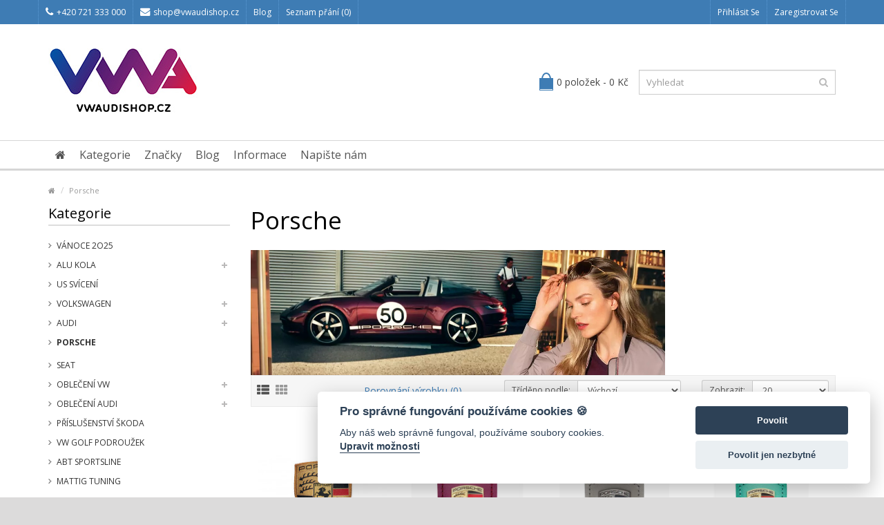

--- FILE ---
content_type: text/html; charset=utf-8
request_url: https://www.vwaudishop.cz/porsche
body_size: 16302
content:
<!DOCTYPE html>
<!--[if IE]><![endif]-->
<!--[if IE 8 ]><html dir="ltr" lang="cs" class="ie8"><![endif]-->
<!--[if IE 9 ]><html dir="ltr" lang="cs" class="ie9"><![endif]-->
<!--[if (gt IE 9)|!(IE)]><!-->
<html dir="ltr" lang="cs">
<!--<![endif]-->
<head>
<meta charset="UTF-8" />
<meta name="viewport" content="width=device-width, initial-scale=1.0" />
<meta http-equiv="X-UA-Compatible" content="IE=edge">
<meta name="format-detection" content="telephone=no" />
<title>Porsche</title>
<base href="https://www.vwaudishop.cz/" />
<link href="https://www.vwaudishop.cz/porsche" rel="canonical" />
<link href="https://www.vwaudishop.cz/image/catalog/cart.png" rel="icon" />
<script src="catalog/view/javascript/jquery/jquery-2.1.1.min.js" type="text/javascript"></script>
<link href="catalog/view/theme/marketshop/js/bootstrap/css/bootstrap.min.css" rel="stylesheet" media="screen" />
<script src="catalog/view/theme/marketshop/js/bootstrap/js/bootstrap.min.js" type="text/javascript"></script>
<link href="catalog/view/javascript/font-awesome/css/font-awesome.min.css" rel="stylesheet" type="text/css" />
<link rel="stylesheet" type="text/css" href="catalog/view/theme/marketshop/stylesheet/stylesheet.min.css" />
<link href="catalog/view/theme/marketshop/stylesheet/owl.carousel.css" type="text/css" rel="stylesheet" media="screen" />
<link rel="stylesheet" type="text/css" href="catalog/view/theme/marketshop/stylesheet/responsive.min.css" />
<script type="text/javascript" src="catalog/view/theme/marketshop/js/common.min.js"></script>
<script type="text/javascript" src="catalog/view/theme/marketshop/js/custom.min.js"></script>
<script src="catalog/view/theme/marketshop/js/owl-carousel/owl.carousel.min.js" type="text/javascript"></script>
<script src="catalog/view/theme/marketshop/js/jquery.autocomplete.min.js" type="text/javascript"></script>
<script type="text/javascript">
$(document).ready(function() {	
$("#filter_name").autocomplete("getdata.php?lan=cs", {
		width: 260,
		resultsClass: "ac_results col-lg-4",
		matchContains: true
	});
});
</script>
		
<style type="text/css">
 body {
		
background-image: none;
}
/*===== TOP BAR =====*/

/*===== MAIN MENU =====*/
/*===== FOOTER =====*/
/*===== PRICE =====*/
/*===== BUTTON =====*/
/*===== DEFAULT BUTTON =====*/
/*===== AddToCart BUTTONS =====*/
/*===== Exclusive BUTTONS =====*/
/*===== FONTS =====*/
#content img { max-width: 100%;height: auto; }
}@media screen and (max-width:800px) {
}
</style>

		  
<!--[if seo_url_status]><meta No Common Home + SEO URL FIX is Enabled /><![endif]--> 

<meta property="og:title" content="Porsche" >
<meta property="og:description" content="" >
<meta property="og:site_name" content="vwaudishop.cz" >
<meta property="og:image" content="https://www.vwaudishop.cz/image/cache/catalog/vwaudishop-2-300x300.jpg" >
<meta property="og:image:width" content="300" >
<meta property="og:image:height" content="300" >
<meta property="og:url" content="https://www.vwaudishop.cz/porsche" >
                
</head>
<body>
<section class="wrapper-wide">
<div id="header" >
  <nav class="htop" id="top">
    <div class="container">
      <div class="row"> <span class="drop-icon visible-sm visible-xs"><i class="fa fa-align-justify"></i></span>
        <div class="pull-left flip left-top">
                    <div class="links">
            <ul>
                          <li class="mobile"><i class="fa fa-phone"></i>+420 721 333 000</li>
                                       <li class="email"><a href="mailto:shop@vwaudishop.cz"><i class="fa fa-envelope"></i>shop@vwaudishop.cz</a></li>
                                          <li><a href="https://www.vwaudishop.cz/index.php?route=extension/extension/blog/blog" target="_self"> Blog</a></li>
                                                                                                                <li><a href="https://www.vwaudishop.cz/index.php?route=account/wishlist" id="wishlist-total">Seznam přání (0)</a></li>
                                            </ul>
          </div>
              </div>
        <div id="top-links" class="nav pull-right flip">
          <ul>
                        <li><a href="https://www.vwaudishop.cz/index.php?route=account/login">Přihlásit se</a></li>
            <li><a href="https://www.vwaudishop.cz/index.php?route=account/register">Zaregistrovat se</a></li>
                      </ul>
        </div>
      </div>
    </div>
  </nav>
  <header class="header-row">
    <div class="container">
            <div class="table-container">
        <div class="col-table-cell col-lg-6 col-md-6 col-sm-12 col-xs-12 inner">
          <div id="logo">
                <a href="https://www.vwaudishop.cz/"><img src="https://www.vwaudishop.cz/image/catalog/vwaudishop-2.jpg" title="vwaudishop.cz" alt="vwaudishop.cz" class="img-responsive" /></a>
                  </div>
        </div>
        <div class="col-table-cell col-lg-3 col-md-3 col-sm-6 col-xs-12"> <div id="cart">
  <button type="button" data-toggle="dropdown" data-loading-text="Načítám..." class="heading dropdown-toggle"><div class="pull-left flip"><h4></h4></div> <span id="cart-total">0 položek - 0 Kč</span></button>
  <ul class="dropdown-menu">
        <li>
      <p class="text-center">Váš nákupní košík je prázdný!</p>
    </li>
      </ul>
</div> </div>
        <div class="col-table-cell col-lg-3 col-md-3 col-sm-6 col-xs-12 inner"> <div id="search" class="input-group">
  <input id="filter_name" type="text" name="search" value="" placeholder="Vyhledat" class="form-control input-lg" />
  <span class="input-group-btn">
    <button type="button" class="button-search"><i class="fa fa-search"></i></button>
  </span>
</div> </div>
      </div>
          </div>
  </header>
  
        <nav id="menu" class="navbar">
      <div class="navbar-header"> <span class="visible-xs visible-sm">
        Menu <b></b></span>
      </div>
            <div class="container">
            
        <div class="collapse navbar-collapse navbar-ex1-collapse">
          <ul class="nav navbar-nav">
                        <li><a class="home_link" title="Domů" href="">
                            <i class="fa fa-home"></i>
                            </a></li>
                                                <li class="categories_hor dropdown">
            <a>Kategorie</a>
            <div class="dropdown-menu">
                        <div class="column col-lg-2 col-md-3">
            <a href="https://www.vwaudishop.cz/vanoce-2o25">Vánoce  2o25</a>
                        
            </div>
                        <div class="column col-lg-2 col-md-3">
            <a href="https://www.vwaudishop.cz/alu-kola">Alu kola</a>
                          <div>
                                <ul>
                                        <li>
                                            <a href="https://www.vwaudishop.cz/index.php?route=product/category&amp;path=1_3">BBS</a>
                                                                    </li>
                                        <li>
                                            <a href="https://www.vwaudishop.cz/alu-kola/rh-felgen-alukola">RH Felgen alukola</a>
                                                                    </li>
                                        <li>
                                            <a href="https://www.vwaudishop.cz/alu-kola/naradi-orisky-bbs-oz">nářadí oříšky BBS OZ </a>
                                                                    </li>
                                      </ul>
                                    <ul>
                                        <li>
                                            <a href="https://www.vwaudishop.cz/alu-kola/poklicky-loga-bbs-rh-oz">pokličky loga BBS RH OZ </a>
                                                                    </li>
                                        <li>
                                            <a href="https://www.vwaudishop.cz/alu-kola/ventilky-redukce">ventilky redukce</a>
                                                                    </li>
                                        <li>
                                            <a href="https://www.vwaudishop.cz/alu-kola/srouby-matky-prislusenstvi">šrouby matky příslušenství
                                                <span>&rsaquo;</span>
                                                </a>
                                                                        <div class="submenu">
                            <ul>
                            	                                    <li><a href="https://www.vwaudishop.cz/alu-kola/imitace-zaslepky">imitace zaslepky</a></li>
                                                                    <li><a href="https://www.vwaudishop.cz/alu-kola/matky-m6">matky M6</a></li>
                                                                    <li><a href="https://www.vwaudishop.cz/alu-kola/matky-m7">matky M7</a></li>
                                                                    <li><a href="https://www.vwaudishop.cz/alu-kola/matky-m8">matky M8</a></li>
                                                                    <li><a href="https://www.vwaudishop.cz/alu-kola/srouby-m6">šrouby M6</a></li>
                                                                    <li><a href="https://www.vwaudishop.cz/alu-kola/srouby-m7">šrouby M7</a></li>
                                                                    <li><a href="https://www.vwaudishop.cz/alu-kola/srouby-m8">šrouby M8</a></li>
                                                            </ul>
                            </div>
                                            </li>
                                      </ul>
                                    <ul>
                                        <li>
                                            <a href="https://www.vwaudishop.cz/alu-kola/prislusenstvi-alu">příslušenství alu</a>
                                                                    </li>
                                        <li>
                                            <a href="https://www.vwaudishop.cz/alu-kola/limce-bbs-oz-rh-a-dalsi">Límce BBS OZ RH a další
                                                <span>&rsaquo;</span>
                                                </a>
                                                                        <div class="submenu">
                            <ul>
                            	                                    <li><a href="https://www.vwaudishop.cz/alu-kola/velikost-15">velikost 15&quot;</a></li>
                                                                    <li><a href="https://www.vwaudishop.cz/alu-kola/velikost-16">velikost 16&quot;</a></li>
                                                                    <li><a href="https://www.vwaudishop.cz/alu-kola/velikost-17">velikost 17&quot;</a></li>
                                                                    <li><a href="https://www.vwaudishop.cz/alu-kola/velikost-18">velikost 18&quot;</a></li>
                                                                    <li><a href="https://www.vwaudishop.cz/alu-kola/velikost-19">velikost 19&quot;</a></li>
                                                            </ul>
                            </div>
                                            </li>
                                        <li>
                                            <a href="https://www.vwaudishop.cz/alu-kola/lesteni-a-opravy-alu-kol">Leštění a opravy Alu kol</a>
                                                                    </li>
                                      </ul>
                                </div>
                          
            </div>
                        <div class="column col-lg-2 col-md-3">
            <a href="https://www.vwaudishop.cz/us-sviceni">US svícení</a>
                        
            </div>
                        <div class="column col-lg-2 col-md-3">
            <a href="https://www.vwaudishop.cz/volkswagen">Volkswagen</a>
                          <div>
                                <ul>
                                        <li>
                                            <a href="https://www.vwaudishop.cz/volkswagen/amarok">Amarok</a>
                                                                    </li>
                                        <li>
                                            <a href="https://www.vwaudishop.cz/volkswagen/arteon">Arteon
                                                <span>&rsaquo;</span>
                                                </a>
                                                                        <div class="submenu">
                            <ul>
                            	                                    <li><a href="https://www.vwaudishop.cz/volkswagen/arteon-exterier">Arteon exterier</a></li>
                                                                    <li><a href="https://www.vwaudishop.cz/volkswagen/arteon-interier">Arteon interier</a></li>
                                                            </ul>
                            </div>
                                            </li>
                                        <li>
                                            <a href="https://www.vwaudishop.cz/volkswagen/beetle-cabrio">Beetle Cabrio</a>
                                                                    </li>
                                        <li>
                                            <a href="https://www.vwaudishop.cz/volkswagen/brouk-bulli-kafer">Brouk Bulli Käfer</a>
                                                                    </li>
                                        <li>
                                            <a href="https://www.vwaudishop.cz/volkswagen/bus-t1-t2-t3">BUS T1 T2 T3</a>
                                                                    </li>
                                        <li>
                                            <a href="https://www.vwaudishop.cz/volkswagen/caddy">Caddy</a>
                                                                    </li>
                                        <li>
                                            <a href="https://www.vwaudishop.cz/volkswagen/corrado">Corrado</a>
                                                                    </li>
                                        <li>
                                            <a href="https://www.vwaudishop.cz/volkswagen/eos">EOS</a>
                                                                    </li>
                                        <li>
                                            <a href="https://www.vwaudishop.cz/volkswagen/golf-1">Golf 1
                                                <span>&rsaquo;</span>
                                                </a>
                                                                        <div class="submenu">
                            <ul>
                            	                                    <li><a href="https://www.vwaudishop.cz/volkswagen/golf-1-cabrio">Golf 1 Cabrio</a></li>
                                                                    <li><a href="https://www.vwaudishop.cz/volkswagen/brzdy-prislusenstvi">brzdy příslušenství</a></li>
                                                                    <li><a href="https://www.vwaudishop.cz/volkswagen/budiky-elektrika-golf-1">budíky , elektrika Golf 1</a></li>
                                                                    <li><a href="https://www.vwaudishop.cz/volkswagen/chlazeni-chladice-oleje-topeni-voda">chlazeni chladiče oleje topení voda</a></li>
                                                                    <li><a href="https://www.vwaudishop.cz/volkswagen/dily-nahony-golf-1">díly náhony Golf 1</a></li>
                                                                    <li><a href="https://www.vwaudishop.cz/volkswagen/exterier-listy-golf-1">exterier lišty Golf 1</a></li>
                                                                    <li><a href="https://www.vwaudishop.cz/volkswagen/filtry-naplne">filtry náplně</a></li>
                                                                    <li><a href="https://www.vwaudishop.cz/volkswagen/interier-golf-1">interier Golf 1</a></li>
                                                                    <li><a href="https://www.vwaudishop.cz/volkswagen/interier-koberce-golf-1">interier koberce Golf 1</a></li>
                                                                    <li><a href="https://www.vwaudishop.cz/volkswagen/karoserie-plecharina-golf-1">karoserie plechařina Golf 1</a></li>
                                                                    <li><a href="https://www.vwaudishop.cz/volkswagen/motor-prislusenstvi">motor , příslušenství</a></li>
                                                                    <li><a href="https://www.vwaudishop.cz/volkswagen/napisy-loga-golf-1">nápisy loga Golf 1</a></li>
                                                                    <li><a href="https://www.vwaudishop.cz/volkswagen/naprava-podvozek-golf-1">náprava podvozek Golf 1</a></li>
                                                                    <li><a href="https://www.vwaudishop.cz/volkswagen/narazniky-vyztuhy">nárazníky , výztuhy</a></li>
                                                                    <li><a href="https://www.vwaudishop.cz/volkswagen/palivo-benzin-diesel">palivo benzin , diesel</a></li>
                                                                    <li><a href="https://www.vwaudishop.cz/volkswagen/prevodovka-pohon-razeni">převodovka , pohon , řazení</a></li>
                                                                    <li><a href="https://www.vwaudishop.cz/volkswagen/prichytky-cvocky">příchytky , cvočky </a></li>
                                                                    <li><a href="https://www.vwaudishop.cz/volkswagen/rozpery-wiechers">rozpěry Wiechers</a></li>
                                                                    <li><a href="https://www.vwaudishop.cz/volkswagen/skla-tesneni-ostrikovace">skla + těsnění + ostřikovače</a></li>
                                                                    <li><a href="https://www.vwaudishop.cz/volkswagen/svetla-osvetleni-vypinace">světla osvětlení vypínače</a></li>
                                                                    <li><a href="https://www.vwaudishop.cz/volkswagen/tesneni-prichytky-tesneni">těsnění , příchytky těsnění</a></li>
                                                                    <li><a href="https://www.vwaudishop.cz/volkswagen/vyfuk-prislusenstvi-golf-1">výfuk příslušenství Golf 1</a></li>
                                                                    <li><a href="https://www.vwaudishop.cz/volkswagen/zamky-klice-kliky">zámky klíče kliky</a></li>
                                                                    <li><a href="https://www.vwaudishop.cz/volkswagen/rizeni-golf-1">řízení Golf 1</a></li>
                                                            </ul>
                            </div>
                                            </li>
                                        <li>
                                            <a href="https://www.vwaudishop.cz/volkswagen/golf-2">Golf 2
                                                <span>&rsaquo;</span>
                                                </a>
                                                                        <div class="submenu">
                            <ul>
                            	                                    <li><a href="https://www.vwaudishop.cz/volkswagen/exterier-golf-2">exterier Golf 2</a></li>
                                                                    <li><a href="https://www.vwaudishop.cz/volkswagen/interier-golf-2">interier Golf 2</a></li>
                                                                    <li><a href="https://www.vwaudishop.cz/volkswagen/napisy-loga-golf-2">nápisy loga Golf 2</a></li>
                                                                    <li><a href="https://www.vwaudishop.cz/volkswagen/podvozek-golf-2-jetta">podvozek Golf 2 / Jetta</a></li>
                                                            </ul>
                            </div>
                                            </li>
                                      </ul>
                                    <ul>
                                        <li>
                                            <a href="https://www.vwaudishop.cz/volkswagen/golf-3">Golf 3
                                                <span>&rsaquo;</span>
                                                </a>
                                                                        <div class="submenu">
                            <ul>
                            	                                    <li><a href="https://www.vwaudishop.cz/volkswagen/exterier-golf-3">exterier Golf 3</a></li>
                                                                    <li><a href="https://www.vwaudishop.cz/volkswagen/interier-golf-3">interier Golf 3</a></li>
                                                                    <li><a href="https://www.vwaudishop.cz/volkswagen/nahradni-dily-golf-3-vento-jetta">náhradní díly Golf 3 , Vento , Jetta</a></li>
                                                                    <li><a href="https://www.vwaudishop.cz/volkswagen/podvozek-golf-3">podvozek Golf 3</a></li>
                                                            </ul>
                            </div>
                                            </li>
                                        <li>
                                            <a href="https://www.vwaudishop.cz/volkswagen/golf-4-bora">Golf 4 / Bora
                                                <span>&rsaquo;</span>
                                                </a>
                                                                        <div class="submenu">
                            <ul>
                            	                                    <li><a href="https://www.vwaudishop.cz/volkswagen/exterier-golf-4">exterier Golf 4</a></li>
                                                                    <li><a href="https://www.vwaudishop.cz/volkswagen/golf-4-bora-dily">Golf 4 , Bora díly</a></li>
                                                                    <li><a href="https://www.vwaudishop.cz/volkswagen/interier-golf-4">interier Golf 4</a></li>
                                                                    <li><a href="https://www.vwaudishop.cz/volkswagen/napisy-loga-golf-4">nápisy loga Golf 4</a></li>
                                                                    <li><a href="https://www.vwaudishop.cz/volkswagen/pedaly-naslapy-golf-4">pedály , nášlapy Golf 4</a></li>
                                                                    <li><a href="https://www.vwaudishop.cz/volkswagen/radici-paky-golf-4">řadicí páky Golf 4</a></li>
                                                                    <li><a href="https://www.vwaudishop.cz/volkswagen/spoilery-narazniky-golf-4">spoilery , nárazníky Golf 4</a></li>
                                                                    <li><a href="https://www.vwaudishop.cz/volkswagen/svetla-osvetleni-golf-4">světla , osvětlení Golf 4</a></li>
                                                            </ul>
                            </div>
                                            </li>
                                        <li>
                                            <a href="https://www.vwaudishop.cz/volkswagen/golf-5-jetta">Golf 5 / Jetta
                                                <span>&rsaquo;</span>
                                                </a>
                                                                        <div class="submenu">
                            <ul>
                            	                                    <li><a href="https://www.vwaudishop.cz/volkswagen/exterier-golf-5">exterier Golf 5</a></li>
                                                                    <li><a href="https://www.vwaudishop.cz/volkswagen/interier-golf-5">interier Golf 5</a></li>
                                                                    <li><a href="https://www.vwaudishop.cz/volkswagen/koberce-golf-5">koberce Golf 5</a></li>
                                                                    <li><a href="https://www.vwaudishop.cz/volkswagen/motor-golf-5">motor Golf 5</a></li>
                                                                    <li><a href="https://www.vwaudishop.cz/volkswagen/napisy-loga-golf-5">nápisy loga Golf 5</a></li>
                                                                    <li><a href="https://www.vwaudishop.cz/volkswagen/podvozek-golf-5">podvozek Golf 5</a></li>
                                                                    <li><a href="https://www.vwaudishop.cz/volkswagen/spoilery-narazniky-golf-5">spoilery , nárazníky Golf 5</a></li>
                                                                    <li><a href="https://www.vwaudishop.cz/volkswagen/svetla-osvetleni-golf-5">světla , osvětlení Golf 5</a></li>
                                                            </ul>
                            </div>
                                            </li>
                                        <li>
                                            <a href="https://www.vwaudishop.cz/volkswagen/golf-6">Golf 6
                                                <span>&rsaquo;</span>
                                                </a>
                                                                        <div class="submenu">
                            <ul>
                            	                                    <li><a href="https://www.vwaudishop.cz/volkswagen/exterier-golf-6">exterier Golf 6</a></li>
                                                                    <li><a href="https://www.vwaudishop.cz/volkswagen/interier-golf-6">interier Golf 6</a></li>
                                                                    <li><a href="https://www.vwaudishop.cz/volkswagen/napisy-loga-golf-6">nápisy loga Golf 6</a></li>
                                                                    <li><a href="https://www.vwaudishop.cz/volkswagen/podvozek-golf-6">podvozek Golf 6</a></li>
                                                                    <li><a href="https://www.vwaudishop.cz/volkswagen/svetla-osvetleni-led-golf-6">světla , osvětlení , LED , Golf 6</a></li>
                                                            </ul>
                            </div>
                                            </li>
                                        <li>
                                            <a href="https://www.vwaudishop.cz/volkswagen/golf-7">Golf 7
                                                <span>&rsaquo;</span>
                                                </a>
                                                                        <div class="submenu">
                            <ul>
                            	                                    <li><a href="https://www.vwaudishop.cz/volkswagen/exterier-golf-7">exterier Golf 7</a></li>
                                                                    <li><a href="https://www.vwaudishop.cz/volkswagen/interier-golf-7">interier Golf 7</a></li>
                                                                    <li><a href="https://www.vwaudishop.cz/volkswagen/koberce-vlozky-golf-7">koberce , vložky Golf 7 </a></li>
                                                                    <li><a href="https://www.vwaudishop.cz/volkswagen/napisy-loga-golf-7">nápisy loga Golf 7</a></li>
                                                                    <li><a href="https://www.vwaudishop.cz/volkswagen/podvozek-golf-7">podvozek Golf 7</a></li>
                                                                    <li><a href="https://www.vwaudishop.cz/volkswagen/svetla-elektrika-golf-7">světla , elektrika Golf 7</a></li>
                                                            </ul>
                            </div>
                                            </li>
                                        <li>
                                            <a href="https://www.vwaudishop.cz/volkswagen/golf-8">Golf 8
                                                <span>&rsaquo;</span>
                                                </a>
                                                                        <div class="submenu">
                            <ul>
                            	                                    <li><a href="https://www.vwaudishop.cz/volkswagen/exterier-golf-8">exterier Golf 8</a></li>
                                                                    <li><a href="https://www.vwaudishop.cz/volkswagen/interier-golf-8">interier Golf 8</a></li>
                                                                    <li><a href="https://www.vwaudishop.cz/volkswagen/koberce-vlozky-golf-8">koberce , vložky Golf 8</a></li>
                                                                    <li><a href="https://www.vwaudishop.cz/volkswagen/napisy-loga-golf-8">nápisy loga Golf 8</a></li>
                                                            </ul>
                            </div>
                                            </li>
                                        <li>
                                            <a href="https://www.vwaudishop.cz/volkswagen/passat">Passat
                                                <span>&rsaquo;</span>
                                                </a>
                                                                        <div class="submenu">
                            <ul>
                            	                                    <li><a href="https://www.vwaudishop.cz/volkswagen/b5">B5</a></li>
                                                                    <li><a href="https://www.vwaudishop.cz/volkswagen/b5-5-3bg">B5,5  3BG</a></li>
                                                                    <li><a href="https://www.vwaudishop.cz/volkswagen/b6-r36-cc-3c-b7">B6 R36 CC 3C B7</a></li>
                                                                    <li><a href="https://www.vwaudishop.cz/volkswagen/passat-b8-3g">Passat B8 3G</a></li>
                                                                    <li><a href="https://www.vwaudishop.cz/volkswagen/passat-b9-3j">Passat B9 3J</a></li>
                                                            </ul>
                            </div>
                                            </li>
                                        <li>
                                            <a href="https://www.vwaudishop.cz/volkswagen/phaeton">Phaeton</a>
                                                                    </li>
                                        <li>
                                            <a href="https://www.vwaudishop.cz/volkswagen/polo">Polo
                                                <span>&rsaquo;</span>
                                                </a>
                                                                        <div class="submenu">
                            <ul>
                            	                                    <li><a href="https://www.vwaudishop.cz/volkswagen/exterier-polo">exterier Polo</a></li>
                                                                    <li><a href="https://www.vwaudishop.cz/volkswagen/interier-polo">interier Polo</a></li>
                                                            </ul>
                            </div>
                                            </li>
                                        <li>
                                            <a href="https://www.vwaudishop.cz/volkswagen/scirocco-1-2">Scirocco 1 + 2
                                                <span>&rsaquo;</span>
                                                </a>
                                                                        <div class="submenu">
                            <ul>
                            	                                    <li><a href="https://www.vwaudishop.cz/volkswagen/exterier-scirocco">exterier Scirocco</a></li>
                                                                    <li><a href="https://www.vwaudishop.cz/volkswagen/interier-scirocco">interier Scirocco</a></li>
                                                                    <li><a href="https://www.vwaudishop.cz/volkswagen/karoserie-scirocco">karoserie Scirocco</a></li>
                                                            </ul>
                            </div>
                                            </li>
                                      </ul>
                                    <ul>
                                        <li>
                                            <a href="https://www.vwaudishop.cz/volkswagen/scirocco-3">Scirocco 3
                                                <span>&rsaquo;</span>
                                                </a>
                                                                        <div class="submenu">
                            <ul>
                            	                                    <li><a href="https://www.vwaudishop.cz/volkswagen/exterier-scirocco-3">exterier Scirocco 3</a></li>
                                                                    <li><a href="https://www.vwaudishop.cz/volkswagen/interier-scirocco-3">interier Scirocco 3</a></li>
                                                                    <li><a href="https://www.vwaudishop.cz/volkswagen/podvozek-scirocco-3">podvozek Scirocco 3</a></li>
                                                            </ul>
                            </div>
                                            </li>
                                        <li>
                                            <a href="https://www.vwaudishop.cz/volkswagen/sharan">Sharan</a>
                                                                    </li>
                                        <li>
                                            <a href="https://www.vwaudishop.cz/volkswagen/t-roc">T-Roc</a>
                                                                    </li>
                                        <li>
                                            <a href="https://www.vwaudishop.cz/volkswagen/tiguan">Tiguan
                                                <span>&rsaquo;</span>
                                                </a>
                                                                        <div class="submenu">
                            <ul>
                            	                                    <li><a href="https://www.vwaudishop.cz/volkswagen/tiguan-mqb-2016">Tiguan MQB 2016</a></li>
                                                            </ul>
                            </div>
                                            </li>
                                        <li>
                                            <a href="https://www.vwaudishop.cz/volkswagen/touareg">Touareg
                                                <span>&rsaquo;</span>
                                                </a>
                                                                        <div class="submenu">
                            <ul>
                            	                                    <li><a href="https://www.vwaudishop.cz/volkswagen/exterier-touareg">exterier Touareg</a></li>
                                                                    <li><a href="https://www.vwaudishop.cz/volkswagen/interier-touareg">interier Touareg</a></li>
                                                                    <li><a href="https://www.vwaudishop.cz/volkswagen/nahradni-dily-touareg">náhradní díly Touareg</a></li>
                                                                    <li><a href="https://www.vwaudishop.cz/volkswagen/napisy-loga-touareg">nápisy loga Touareg</a></li>
                                                            </ul>
                            </div>
                                            </li>
                                        <li>
                                            <a href="https://www.vwaudishop.cz/volkswagen/touran">Touran
                                                <span>&rsaquo;</span>
                                                </a>
                                                                        <div class="submenu">
                            <ul>
                            	                                    <li><a href="https://www.vwaudishop.cz/volkswagen/touran-1">Touran 1</a></li>
                                                                    <li><a href="https://www.vwaudishop.cz/volkswagen/touran-2015-mqb">Touran 2015 MQB</a></li>
                                                            </ul>
                            </div>
                                            </li>
                                        <li>
                                            <a href="https://www.vwaudishop.cz/volkswagen/transporter-multivan">Transporter / Multivan
                                                <span>&rsaquo;</span>
                                                </a>
                                                                        <div class="submenu">
                            <ul>
                            	                                    <li><a href="https://www.vwaudishop.cz/volkswagen/transporter-multivan-dily">Transporter , Multivan díly</a></li>
                                                                    <li><a href="https://www.vwaudishop.cz/volkswagen/transporter-multivan-exterier">Transporter , Multivan exterier</a></li>
                                                                    <li><a href="https://www.vwaudishop.cz/volkswagen/transporter-multivan-interier">Transporter , Multivan interier</a></li>
                                                                    <li><a href="https://www.vwaudishop.cz/volkswagen/transporter-multivan-loga-napisy">Transporter , Multivan loga , nápisy</a></li>
                                                            </ul>
                            </div>
                                            </li>
                                        <li>
                                            <a href="https://www.vwaudishop.cz/volkswagen/vento">Vento</a>
                                                                    </li>
                                        <li>
                                            <a href="https://www.vwaudishop.cz/volkswagen/ostatni-vw">Ostatní VW</a>
                                                                    </li>
                                        <li>
                                            <a href="https://www.vwaudishop.cz/volkswagen/napisy-loga-vw">nápisy loga VW</a>
                                                                    </li>
                                      </ul>
                                </div>
                          
            </div>
                        <div class="column col-lg-2 col-md-3">
            <a href="https://www.vwaudishop.cz/audi">Audi</a>
                          <div>
                                <ul>
                                        <li>
                                            <a href="https://www.vwaudishop.cz/audi/audi-a1-s1">Audi A1 S1</a>
                                                                    </li>
                                        <li>
                                            <a href="https://www.vwaudishop.cz/audi/audi-a3-s3-rs3">Audi A3 S3 RS3
                                                <span>&rsaquo;</span>
                                                </a>
                                                                        <div class="submenu">
                            <ul>
                            	                                    <li><a href="https://www.vwaudishop.cz/audi/exterier-a3">exterier A3</a></li>
                                                                    <li><a href="https://www.vwaudishop.cz/audi/interier-a3">interier A3</a></li>
                                                            </ul>
                            </div>
                                            </li>
                                        <li>
                                            <a href="https://www.vwaudishop.cz/audi/audi-a4-s4-rs4">Audi A4 S4 RS4</a>
                                                                    </li>
                                        <li>
                                            <a href="https://www.vwaudishop.cz/audi/audi-a5-s5-rs5">Audi A5 S5 RS5</a>
                                                                    </li>
                                        <li>
                                            <a href="https://www.vwaudishop.cz/audi/audi-a6-s6-rs6">Audi A6 S6 RS6
                                                <span>&rsaquo;</span>
                                                </a>
                                                                        <div class="submenu">
                            <ul>
                            	                                    <li><a href="https://www.vwaudishop.cz/audi/audi-100-a6-c4">Audi 100 / A6 C4</a></li>
                                                                    <li><a href="https://www.vwaudishop.cz/audi/audi-a6-c5-4b">Audi A6 C5 4B</a></li>
                                                                    <li><a href="https://www.vwaudishop.cz/audi/audi-a6-c6-4f">Audi A6 C6 4F</a></li>
                                                                    <li><a href="https://www.vwaudishop.cz/audi/audi-a6-c7-4g">Audi A6 C7 4G</a></li>
                                                                    <li><a href="https://www.vwaudishop.cz/audi/audi-a6-c8-4k">Audi A6 C8 4K</a></li>
                                                                    <li><a href="https://www.vwaudishop.cz/audi/exterier-a6">exterier A6</a></li>
                                                                    <li><a href="https://www.vwaudishop.cz/audi/interier-a6">interier A6</a></li>
                                                            </ul>
                            </div>
                                            </li>
                                        <li>
                                            <a href="https://www.vwaudishop.cz/audi/audi-a7-s7-rs7">Audi A7 S7 RS7</a>
                                                                    </li>
                                        <li>
                                            <a href="https://www.vwaudishop.cz/audi/audi-a8-s8">Audi A8 S8</a>
                                                                    </li>
                                        <li>
                                            <a href="https://www.vwaudishop.cz/audi/audi-q2">Audi Q2
                                                <span>&rsaquo;</span>
                                                </a>
                                                                        <div class="submenu">
                            <ul>
                            	                                    <li><a href="https://www.vwaudishop.cz/audi/audi-q2-exterier">Audi Q2 exterier</a></li>
                                                                    <li><a href="https://www.vwaudishop.cz/audi/audi-q2-interier">Audi Q2 interier</a></li>
                                                            </ul>
                            </div>
                                            </li>
                                        <li>
                                            <a href="https://www.vwaudishop.cz/audi/audi-q3-rsq3">Audi Q3 , RSQ3</a>
                                                                    </li>
                                        <li>
                                            <a href="https://www.vwaudishop.cz/audi/audi-q5">Audi Q5</a>
                                                                    </li>
                                        <li>
                                            <a href="https://www.vwaudishop.cz/audi/audi-q6-e-tron">Audi Q6 e-tron</a>
                                                                    </li>
                                        <li>
                                            <a href="https://www.vwaudishop.cz/audi/audi-q7">Audi Q7
                                                <span>&rsaquo;</span>
                                                </a>
                                                                        <div class="submenu">
                            <ul>
                            	                                    <li><a href="https://www.vwaudishop.cz/audi/exterier-q7">exterier Q7</a></li>
                                                                    <li><a href="https://www.vwaudishop.cz/audi/interier-q7">interier Q7</a></li>
                                                            </ul>
                            </div>
                                            </li>
                                        <li>
                                            <a href="https://www.vwaudishop.cz/audi/audi-q7-4m">Audi Q7 4M
                                                <span>&rsaquo;</span>
                                                </a>
                                                                        <div class="submenu">
                            <ul>
                            	                                    <li><a href="https://www.vwaudishop.cz/audi/audi-q7-4m-exterier">Audi Q7 4M exterier</a></li>
                                                                    <li><a href="https://www.vwaudishop.cz/audi/audi-q7-4m-interier">Audi Q7 4M interier</a></li>
                                                                    <li><a href="https://www.vwaudishop.cz/audi/audi-q7-4m-nahradni-dily">Audi Q7 4M náhradní díly</a></li>
                                                            </ul>
                            </div>
                                            </li>
                                        <li>
                                            <a href="https://www.vwaudishop.cz/audi/audi-q8-sq8-rsq8">Audi Q8 SQ8 RSQ8</a>
                                                                    </li>
                                        <li>
                                            <a href="https://www.vwaudishop.cz/audi/audi-rs2">Audi RS2</a>
                                                                    </li>
                                        <li>
                                            <a href="https://www.vwaudishop.cz/audi/audi-tt-tts-ttrs">Audi TT , TTS . TTRS</a>
                                                                    </li>
                                        <li>
                                            <a href="https://www.vwaudishop.cz/audi/audi-napisy-loga">Audi nápisy loga</a>
                                                                    </li>
                                        <li>
                                            <a href="https://www.vwaudishop.cz/audi/audi-oleje-naplne-filtry">Audi oleje náplně filtry</a>
                                                                    </li>
                                        <li>
                                            <a href="https://www.vwaudishop.cz/audi/audi-ostatni-1">Audi ostatní</a>
                                                                    </li>
                                        <li>
                                            <a href="https://www.vwaudishop.cz/audi/audi-pricniky-skibox">Audi příčníky skibox </a>
                                                                    </li>
                                        <li>
                                            <a href="https://www.vwaudishop.cz/audi/audi-prislusenstvi">Audi příslušenství</a>
                                                                    </li>
                                      </ul>
                                </div>
                          
            </div>
                        <div class="column col-lg-2 col-md-3">
            <a href="https://www.vwaudishop.cz/porsche">Porsche</a>
                        
            </div>
                        <div class="column col-lg-2 col-md-3">
            <a href="https://www.vwaudishop.cz/seat">SEAT </a>
                        
            </div>
                        <div class="column col-lg-2 col-md-3">
            <a href="https://www.vwaudishop.cz/obleceni-vw">Oblečení VW</a>
                          <div>
                                <ul>
                                        <li>
                                            <a href="https://www.vwaudishop.cz/obleceni-vw/vw-gti-kolekce">VW GTI kolekce</a>
                                                                    </li>
                                        <li>
                                            <a href="https://www.vwaudishop.cz/obleceni-vw/vw-id-design-bus">VW ID design Bus</a>
                                                                    </li>
                                        <li>
                                            <a href="https://www.vwaudishop.cz/obleceni-vw/vw-kinder-detska-kolekce">VW kinder , dětská kolekce</a>
                                                                    </li>
                                        <li>
                                            <a href="https://www.vwaudishop.cz/obleceni-vw/vw-klassic-kafer-kolekce">VW Klassic , Kafer kolekce</a>
                                                                    </li>
                                        <li>
                                            <a href="https://www.vwaudishop.cz/obleceni-vw/vw-motorsport">VW Motorsport</a>
                                                                    </li>
                                        <li>
                                            <a href="https://www.vwaudishop.cz/obleceni-vw/vw-multivan">VW Multivan</a>
                                                                    </li>
                                      </ul>
                                    <ul>
                                        <li>
                                            <a href="https://www.vwaudishop.cz/obleceni-vw/vw-r-rline-kolekce">VW R , Rline kolekce</a>
                                                                    </li>
                                        <li>
                                            <a href="https://www.vwaudishop.cz/obleceni-vw/vw-t1-bulli-kolekce">VW T1 Bulli kolekce</a>
                                                                    </li>
                                        <li>
                                            <a href="https://www.vwaudishop.cz/obleceni-vw/vw-batohy-tasky-kufry">VW batohy tašky kufry</a>
                                                                    </li>
                                        <li>
                                            <a href="https://www.vwaudishop.cz/obleceni-vw/vw-cepice-ksiltovky">VW čepice kšiltovky</a>
                                                                    </li>
                                        <li>
                                            <a href="https://www.vwaudishop.cz/obleceni-vw/vw-hodinky">VW hodinky</a>
                                                                    </li>
                                        <li>
                                            <a href="https://www.vwaudishop.cz/obleceni-vw/vw-hrnicky-kelimky-termosky">VW hrníčky kelímky termosky</a>
                                                                    </li>
                                      </ul>
                                    <ul>
                                        <li>
                                            <a href="https://www.vwaudishop.cz/obleceni-vw/vw-klicenky-snurky-privesky">VW klíčenky šnůrky přívěsky</a>
                                                                    </li>
                                        <li>
                                            <a href="https://www.vwaudishop.cz/obleceni-vw/vw-penezenky">VW peněženky</a>
                                                                    </li>
                                        <li>
                                            <a href="https://www.vwaudishop.cz/obleceni-vw/vw-tricka">VW trička </a>
                                                                    </li>
                                        <li>
                                            <a href="https://www.vwaudishop.cz/obleceni-vw/vwgolf2-cz">VWGOLF2.CZ</a>
                                                                    </li>
                                        <li>
                                            <a href="https://www.vwaudishop.cz/obleceni-vw/vw-ostatni-prislusenstvi">VW ostatní příslušenství</a>
                                                                    </li>
                                      </ul>
                                </div>
                          
            </div>
                        <div class="column col-lg-2 col-md-3">
            <a href="https://www.vwaudishop.cz/obleceni-audi">Oblečení Audi</a>
                          <div>
                                <ul>
                                        <li>
                                            <a href="https://www.vwaudishop.cz/obleceni-audi/audi-heritage">Audi heritage</a>
                                                                    </li>
                                        <li>
                                            <a href="https://www.vwaudishop.cz/obleceni-audi/audi-kinder">Audi kinder</a>
                                                                    </li>
                                        <li>
                                            <a href="https://www.vwaudishop.cz/obleceni-audi/audi-kolekce-kruhy">Audi kolekce kruhy</a>
                                                                    </li>
                                        <li>
                                            <a href="https://www.vwaudishop.cz/obleceni-audi/audi-quattro">Audi quattro</a>
                                                                    </li>
                                        <li>
                                            <a href="https://www.vwaudishop.cz/obleceni-audi/audi-sport">Audi Sport</a>
                                                                    </li>
                                      </ul>
                                    <ul>
                                        <li>
                                            <a href="https://www.vwaudishop.cz/obleceni-audi/audi-tasky-batohy">Audi tašky batohy</a>
                                                                    </li>
                                        <li>
                                            <a href="https://www.vwaudishop.cz/obleceni-audi/audi-tricka">Audi trička</a>
                                                                    </li>
                                        <li>
                                            <a href="https://www.vwaudishop.cz/obleceni-audi/audi-bundy-mikiny">Audi bundy mikiny</a>
                                                                    </li>
                                        <li>
                                            <a href="https://www.vwaudishop.cz/obleceni-audi/audi-cepice-ksiltovky">Audi čepice kšiltovky</a>
                                                                    </li>
                                        <li>
                                            <a href="https://www.vwaudishop.cz/obleceni-audi/audi-penezenky">Audi peněženky</a>
                                                                    </li>
                                      </ul>
                                    <ul>
                                        <li>
                                            <a href="https://www.vwaudishop.cz/obleceni-audi/audi-privesky-klicenky">Audi přívěsky klíčenky </a>
                                                                    </li>
                                        <li>
                                            <a href="https://www.vwaudishop.cz/obleceni-audi/audi-hodinky">Audi hodinky</a>
                                                                    </li>
                                        <li>
                                            <a href="https://www.vwaudishop.cz/obleceni-audi/audi-hrnicky-hrnky-kelimky">Audi hrníčky hrnky kelimky</a>
                                                                    </li>
                                        <li>
                                            <a href="https://www.vwaudishop.cz/obleceni-audi/audi-bryle">Audi brýle</a>
                                                                    </li>
                                        <li>
                                            <a href="https://www.vwaudishop.cz/obleceni-audi/audi-ostatni">Audi ostatní</a>
                                                                    </li>
                                      </ul>
                                </div>
                          
            </div>
                        <div class="column col-lg-2 col-md-3">
            <a href="https://www.vwaudishop.cz/prislusenstvi-skoda">příslušenství Škoda</a>
                        
            </div>
                        <div class="column col-lg-2 col-md-3">
            <a href="https://www.vwaudishop.cz/vw-golf-podrouzek">VW Golf Podroužek</a>
                        
            </div>
                        <div class="column col-lg-2 col-md-3">
            <a href="https://www.vwaudishop.cz/abt-sportsline1">Abt Sportsline</a>
                        
            </div>
                        <div class="column col-lg-2 col-md-3">
            <a href="https://www.vwaudishop.cz/mattig-tuning">Mattig tuning</a>
                        
            </div>
                        <div class="column col-lg-2 col-md-3">
            <a href="https://www.vwaudishop.cz/autokosmetika-auto-finesse">Autokosmetika Auto Finesse</a>
                          <div>
                                <ul>
                                        <li>
                                            <a href="https://www.vwaudishop.cz/autokosmetika-auto-finesse/interier-skla-af">interiér , skla AF</a>
                                                                    </li>
                                        <li>
                                            <a href="https://www.vwaudishop.cz/autokosmetika-auto-finesse/kola-pneu-af">kola , pneu AF</a>
                                                                    </li>
                                        <li>
                                            <a href="https://www.vwaudishop.cz/autokosmetika-auto-finesse/myti-af">mytí AF</a>
                                                                    </li>
                                        <li>
                                            <a href="https://www.vwaudishop.cz/autokosmetika-auto-finesse/prislusenstvi-af">příslušenství AF</a>
                                                                    </li>
                                        <li>
                                            <a href="https://www.vwaudishop.cz/autokosmetika-auto-finesse/voskovani-af">voskování AF</a>
                                                                    </li>
                                      </ul>
                                </div>
                          
            </div>
                        <div class="column col-lg-2 col-md-3">
            <a href="https://www.vwaudishop.cz/autokosmetika-vw-audi">Autokosmetika VW &amp; Audi</a>
                          <div>
                                <ul>
                                        <li>
                                            <a href="https://www.vwaudishop.cz/autokosmetika-vw-audi/kosmetika-audi">kosmetika Audi</a>
                                                                    </li>
                                        <li>
                                            <a href="https://www.vwaudishop.cz/autokosmetika-vw-audi/kosmetika-volkswagen">kosmetika Volkswagen</a>
                                                                    </li>
                                      </ul>
                                </div>
                          
            </div>
                        <div class="column col-lg-2 col-md-3">
            <a href="https://www.vwaudishop.cz/osvezovace-vzduchu-california-scents">Osvěžovače vzduchu , California Scents</a>
                        
            </div>
                        <div class="column col-lg-2 col-md-3">
            <a href="https://www.vwaudishop.cz/redukce-kabelaze-elektronika">Redukce kabeláže elektronika</a>
                          <div>
                                <ul>
                                        <li>
                                            <a href="https://www.vwaudishop.cz/redukce-kabelaze-elektronika/audi-redukce">Audi redukce</a>
                                                                    </li>
                                        <li>
                                            <a href="https://www.vwaudishop.cz/redukce-kabelaze-elektronika/seat-redukce">SEAT redukce</a>
                                                                    </li>
                                        <li>
                                            <a href="https://www.vwaudishop.cz/redukce-kabelaze-elektronika/skoda-redukce">Skoda redukce</a>
                                                                    </li>
                                        <li>
                                            <a href="https://www.vwaudishop.cz/redukce-kabelaze-elektronika/volkswagen-redukce">Volkswagen redukce</a>
                                                                    </li>
                                      </ul>
                                </div>
                          
            </div>
                        <div class="column col-lg-2 col-md-3">
            <a href="https://www.vwaudishop.cz/bazar-pouziteho-zbozi">Bazar použitého zboží</a>
                        
            </div>
                        <div class="column col-lg-2 col-md-3">
            <a href="https://www.vwaudishop.cz/vyprodej-posledni-sance">Výprodej , poslední šance</a>
                        
            </div>
                        </div>
            </li>
                                                <li class="menu_brands name dropdown">
              <a href="https://www.vwaudishop.cz/index.php?route=product/manufacturer">Značky</a>
                            <div class="dropdown-menu">
                                <ul>
                                    <li><a href="https://www.vwaudishop.cz/seat-originalr"> SEAT Original®</a></li>
                                    <li><a href="https://www.vwaudishop.cz/volkswagen-originalr"> Volkswagen Original®</a></li>
                                    <li><a href="https://www.vwaudishop.cz/abt-sportsline">Abt Sportsline</a></li>
                                    <li><a href="https://www.vwaudishop.cz/alpina">Alpina</a></li>
                                    <li><a href="https://www.vwaudishop.cz/ap-sportfahrwerke">AP Sportfahrwerke</a></li>
                                    <li><a href="https://www.vwaudishop.cz/artec-felgenr">Artec felgen®</a></li>
                                    <li><a href="https://www.vwaudishop.cz/audi-originalr">Audi Original®</a></li>
                                    <li><a href="https://www.vwaudishop.cz/auto-finesse">Auto Finesse</a></li>
                                    <li><a href="https://www.vwaudishop.cz/bbs">BBS</a></li>
                                    <li><a href="https://www.vwaudishop.cz/california-scents">California Scents</a></li>
                                    <li><a href="https://www.vwaudishop.cz/carline-felgenr">Carline felgen®</a></li>
                                    <li><a href="https://www.vwaudishop.cz/compomotive-felgenr">Compomotive felgen®</a></li>
                                    <li><a href="https://www.vwaudishop.cz/dynatech-felgenr">Dynatech felgen®</a></li>
                                    <li><a href="https://www.vwaudishop.cz/febi-bilstein">Febi Bilstein</a></li>
                                    <li><a href="https://www.vwaudishop.cz/gemballa-original-r">Gemballa Original®</a></li>
                                    <li><a href="https://www.vwaudishop.cz/gotti-felgenr">Gotti felgen®</a></li>
                                    <li><a href="https://www.vwaudishop.cz/hr">H&amp;R</a></li>
                                    <li><a href="https://www.vwaudishop.cz/jom">JOM</a></li>
                                    <li><a href="https://www.vwaudishop.cz/kn">K&amp;N</a></li>
                                    <li><a href="https://www.vwaudishop.cz/kamei-r">Kamei ®</a></li>
                                    <li><a href="https://www.vwaudishop.cz/kerscher-felgenr">Kerscher felgen®</a></li>
                                    <li><a href="https://www.vwaudishop.cz/lorinser-felgenr">Lorinser felgen®</a></li>
                                    <li><a href="https://www.vwaudishop.cz/mattig-original">Mattig original</a></li>
                                    <li><a href="https://www.vwaudishop.cz/meguiars">Meguiar’s</a></li>
                                    <li><a href="https://www.vwaudishop.cz/oettinger">Oettinger</a></li>
                                    <li><a href="https://www.vwaudishop.cz/oz-racing">OZ Racing</a></li>
                                    <li><a href="https://www.vwaudishop.cz/pls-felgenr">PLS felgen®</a></li>
                                    <li><a href="https://www.vwaudishop.cz/porsche-originalr">Porsche Original®</a></li>
                                    <li><a href="https://www.vwaudishop.cz/rh-felgenr">RH felgen®</a></li>
                                    <li><a href="https://www.vwaudishop.cz/rial-felgenr">RIAL felgen®</a></li>
                                    <li><a href="https://www.vwaudishop.cz/rotiform">Rotiform</a></li>
                                    <li><a href="https://www.vwaudishop.cz/schmidt-felgenr">Schmidt felgen®</a></li>
                                    <li><a href="https://www.vwaudishop.cz/skoda-originalr">Škoda Original®</a></li>
                                    <li><a href="https://www.vwaudishop.cz/speedline-felgenr">Speedline felgen®</a></li>
                                    <li><a href="https://www.vwaudishop.cz/src-tec-originalr">SRC-TEC Original®</a></li>
                                    <li><a href="https://www.vwaudishop.cz/strongflex">Strongflex</a></li>
                                    <li><a href="https://www.vwaudishop.cz/ta-technix">TA-Technix</a></li>
                                    <li><a href="https://www.vwaudishop.cz/thermo">Thermo</a></li>
                                    <li><a href="https://www.vwaudishop.cz/vwaudishop">vwaudishop</a></li>
                                  </ul>
                              </div>
                                                      </li>
                                    <li class="custom-link"><a href="https://www.vwaudishop.cz/index.php?route=extension/extension/blog/blog" target="_self"> Blog</a> </li>
                        
                        
                        
                        
                                                                                    <li class="dropdown information-link"><a>Informace</a>
              <div class="dropdown-menu">
                <ul>
                                    <li><a href="https://www.vwaudishop.cz/20-vw-golf-podrouzek-2o25"> 20. VW Golf Podroužek 2o25</a></li>
                                    <li><a href="https://www.vwaudishop.cz/index.php?route=information/information&amp;information_id=11">PPL Partner</a></li>
                                    <li><a href="https://www.vwaudishop.cz/o-nas">O nás</a></li>
                                    <li><a href="https://www.vwaudishop.cz/nase-nabidka">Naše nabídka</a></li>
                                    <li><a href="https://www.vwaudishop.cz/doprava-na-slovensko">Doprava na Slovensko</a></li>
                                    <li><a href="https://www.vwaudishop.cz/obchodni-podminky">Obchodní podmínky</a></li>
                                    <li><a href="https://www.vwaudishop.cz/ochrana-osobnich-udaju">Ochrana osobních údajů</a></li>
                                    <li><a href="https://www.vwaudishop.cz/odkazy">Odkazy</a></li>
                                  </ul>
              </div>
            </li>
                                    
                        <li class="contact-link"><a href="">Napište nám</a></li>
                                  </ul>
        </div>
            </nav>
    
</div>

<div id="container">



			            
<div id="product-category" class="container">
  <ul class="breadcrumb">
        <li><a href="https://www.vwaudishop.cz/"><i class="fa fa-home"><dd>Home</dd></i></a></li>
        <li><a href="https://www.vwaudishop.cz/porsche">Porsche</a></li>
      </ul>
  <div class="row"><aside id="column-left" class="col-sm-3 hidden-xs">
    <script type="text/javascript" src="catalog/view/theme/marketshop/js/jquery.dcjqaccordion.min.js"></script> 
<h3>Kategorie</h3>
<div class="box-category"><ul id="cat_accordion"><li class="custom_id192"><a class="" href="https://www.vwaudishop.cz/vanoce-2o25">Vánoce  2o25</a></li><li class="custom_id1"><a class="" href="https://www.vwaudishop.cz/alu-kola">Alu kola</a> <span class="down"></span><ul><li class="custom_id3"><a class="" href="https://www.vwaudishop.cz/index.php?route=product/category&amp;path=1_3">BBS</a></li><li class="custom_id263"><a class="" href="https://www.vwaudishop.cz/alu-kola/rh-felgen-alukola">RH Felgen alukola</a></li><li class="custom_id199"><a class="" href="https://www.vwaudishop.cz/alu-kola/naradi-orisky-bbs-oz">nářadí oříšky BBS OZ </a></li><li class="custom_id191"><a class="" href="https://www.vwaudishop.cz/alu-kola/poklicky-loga-bbs-rh-oz">pokličky loga BBS RH OZ </a></li><li class="custom_id204"><a class="" href="https://www.vwaudishop.cz/alu-kola/ventilky-redukce">ventilky redukce</a></li><li class="custom_id9"><a class="" href="https://www.vwaudishop.cz/alu-kola/srouby-matky-prislusenstvi">šrouby matky příslušenství</a> <span class="down"></span><ul><li class="custom_id273"><a class="" href="https://www.vwaudishop.cz/alu-kola/srouby-matky-prislusenstvi/imitace-zaslepky">imitace zaslepky</a></li><li class="custom_id247"><a class="" href="https://www.vwaudishop.cz/alu-kola/srouby-matky-prislusenstvi/matky-m6">matky M6</a></li><li class="custom_id246"><a class="" href="https://www.vwaudishop.cz/alu-kola/srouby-matky-prislusenstvi/matky-m7">matky M7</a></li><li class="custom_id313"><a class="" href="https://www.vwaudishop.cz/alu-kola/srouby-matky-prislusenstvi/matky-m8">matky M8</a></li><li class="custom_id245"><a class="" href="https://www.vwaudishop.cz/alu-kola/srouby-matky-prislusenstvi/srouby-m6">šrouby M6</a></li><li class="custom_id197"><a class="" href="https://www.vwaudishop.cz/alu-kola/srouby-matky-prislusenstvi/srouby-m7">šrouby M7</a></li><li class="custom_id312"><a class="" href="https://www.vwaudishop.cz/alu-kola/srouby-matky-prislusenstvi/srouby-m8">šrouby M8</a></li></ul></li><li class="custom_id6"><a class="" href="https://www.vwaudishop.cz/alu-kola/prislusenstvi-alu">příslušenství alu</a></li><li class="custom_id10"><a class="" href="https://www.vwaudishop.cz/alu-kola/limce-bbs-oz-rh-a-dalsi">Límce BBS OZ RH a další</a> <span class="down"></span><ul><li class="custom_id251"><a class="" href="https://www.vwaudishop.cz/alu-kola/limce-bbs-oz-rh-a-dalsi/velikost-15">velikost 15&quot;</a></li><li class="custom_id252"><a class="" href="https://www.vwaudishop.cz/alu-kola/limce-bbs-oz-rh-a-dalsi/velikost-16">velikost 16&quot;</a></li><li class="custom_id253"><a class="" href="https://www.vwaudishop.cz/alu-kola/limce-bbs-oz-rh-a-dalsi/velikost-17">velikost 17&quot;</a></li><li class="custom_id281"><a class="" href="https://www.vwaudishop.cz/alu-kola/limce-bbs-oz-rh-a-dalsi/velikost-18">velikost 18&quot;</a></li><li class="custom_id285"><a class="" href="https://www.vwaudishop.cz/alu-kola/limce-bbs-oz-rh-a-dalsi/velikost-19">velikost 19&quot;</a></li></ul></li><li class="custom_id7"><a class="" href="https://www.vwaudishop.cz/alu-kola/lesteni-a-opravy-alu-kol">Leštění a opravy Alu kol</a></li></ul></li><li class="custom_id11"><a class="" href="https://www.vwaudishop.cz/us-sviceni">US svícení</a></li><li class="custom_id13"><a class="" href="https://www.vwaudishop.cz/volkswagen">Volkswagen</a> <span class="down"></span><ul><li class="custom_id293"><a class="" href="https://www.vwaudishop.cz/volkswagen/amarok">Amarok</a></li><li class="custom_id274"><a class="" href="https://www.vwaudishop.cz/volkswagen/arteon">Arteon</a> <span class="down"></span><ul><li class="custom_id278"><a class="" href="https://www.vwaudishop.cz/volkswagen/arteon/arteon-exterier">Arteon exterier</a></li><li class="custom_id277"><a class="" href="https://www.vwaudishop.cz/volkswagen/arteon/arteon-interier">Arteon interier</a></li></ul></li><li class="custom_id168"><a class="" href="https://www.vwaudishop.cz/volkswagen/beetle-cabrio">Beetle Cabrio</a></li><li class="custom_id41"><a class="" href="https://www.vwaudishop.cz/volkswagen/brouk-bulli-kafer">Brouk Bulli Käfer</a></li><li class="custom_id291"><a class="" href="https://www.vwaudishop.cz/volkswagen/bus-t1-t2-t3">BUS T1 T2 T3</a></li><li class="custom_id42"><a class="" href="https://www.vwaudishop.cz/volkswagen/caddy">Caddy</a></li><li class="custom_id287"><a class="" href="https://www.vwaudishop.cz/volkswagen/corrado">Corrado</a></li><li class="custom_id234"><a class="" href="https://www.vwaudishop.cz/volkswagen/eos">EOS</a></li><li class="custom_id25"><a class="" href="https://www.vwaudishop.cz/volkswagen/golf-1">Golf 1</a> <span class="down"></span><ul><li class="custom_id283"><a class="" href="https://www.vwaudishop.cz/volkswagen/golf-1/golf-1-cabrio">Golf 1 Cabrio</a></li><li class="custom_id40"><a class="" href="https://www.vwaudishop.cz/volkswagen/golf-1/brzdy-prislusenstvi">brzdy příslušenství</a></li><li class="custom_id286"><a class="" href="https://www.vwaudishop.cz/volkswagen/golf-1/budiky-elektrika-golf-1">budíky , elektrika Golf 1</a></li><li class="custom_id33"><a class="" href="https://www.vwaudishop.cz/volkswagen/golf-1/chlazeni-chladice-oleje-topeni-voda">chlazeni chladiče oleje topení voda</a></li><li class="custom_id136"><a class="" href="https://www.vwaudishop.cz/volkswagen/golf-1/dily-nahony-golf-1">díly náhony Golf 1</a></li><li class="custom_id32"><a class="" href="https://www.vwaudishop.cz/volkswagen/golf-1/exterier-listy-golf-1">exterier lišty Golf 1</a></li><li class="custom_id145"><a class="" href="https://www.vwaudishop.cz/volkswagen/golf-1/filtry-naplne">filtry náplně</a></li><li class="custom_id31"><a class="" href="https://www.vwaudishop.cz/volkswagen/golf-1/interier-golf-1">interier Golf 1</a></li><li class="custom_id294"><a class="" href="https://www.vwaudishop.cz/volkswagen/golf-1/interier-koberce-golf-1">interier koberce Golf 1</a></li><li class="custom_id36"><a class="" href="https://www.vwaudishop.cz/volkswagen/golf-1/karoserie-plecharina-golf-1">karoserie plechařina Golf 1</a></li><li class="custom_id34"><a class="" href="https://www.vwaudishop.cz/volkswagen/golf-1/motor-prislusenstvi">motor , příslušenství</a></li><li class="custom_id141"><a class="" href="https://www.vwaudishop.cz/volkswagen/golf-1/napisy-loga-golf-1">nápisy loga Golf 1</a></li><li class="custom_id35"><a class="" href="https://www.vwaudishop.cz/volkswagen/golf-1/naprava-podvozek-golf-1">náprava podvozek Golf 1</a></li><li class="custom_id162"><a class="" href="https://www.vwaudishop.cz/volkswagen/golf-1/narazniky-vyztuhy">nárazníky , výztuhy</a></li><li class="custom_id37"><a class="" href="https://www.vwaudishop.cz/volkswagen/golf-1/palivo-benzin-diesel">palivo benzin , diesel</a></li><li class="custom_id257"><a class="" href="https://www.vwaudishop.cz/volkswagen/golf-1/prevodovka-pohon-razeni">převodovka , pohon , řazení</a></li><li class="custom_id147"><a class="" href="https://www.vwaudishop.cz/volkswagen/golf-1/prichytky-cvocky">příchytky , cvočky </a></li><li class="custom_id144"><a class="" href="https://www.vwaudishop.cz/volkswagen/golf-1/rozpery-wiechers">rozpěry Wiechers</a></li><li class="custom_id172"><a class="" href="https://www.vwaudishop.cz/volkswagen/golf-1/skla-tesneni-ostrikovace">skla + těsnění + ostřikovače</a></li><li class="custom_id38"><a class="" href="https://www.vwaudishop.cz/volkswagen/golf-1/svetla-osvetleni-vypinace">světla osvětlení vypínače</a></li><li class="custom_id243"><a class="" href="https://www.vwaudishop.cz/volkswagen/golf-1/tesneni-prichytky-tesneni">těsnění , příchytky těsnění</a></li><li class="custom_id39"><a class="" href="https://www.vwaudishop.cz/volkswagen/golf-1/vyfuk-prislusenstvi-golf-1">výfuk příslušenství Golf 1</a></li><li class="custom_id146"><a class="" href="https://www.vwaudishop.cz/volkswagen/golf-1/zamky-klice-kliky">zámky klíče kliky</a></li><li class="custom_id290"><a class="" href="https://www.vwaudishop.cz/volkswagen/golf-1/rizeni-golf-1">řízení Golf 1</a></li></ul></li><li class="custom_id26"><a class="" href="https://www.vwaudishop.cz/volkswagen/golf-2">Golf 2</a> <span class="down"></span><ul><li class="custom_id43"><a class="" href="https://www.vwaudishop.cz/volkswagen/golf-2/exterier-golf-2">exterier Golf 2</a></li><li class="custom_id151"><a class="" href="https://www.vwaudishop.cz/volkswagen/golf-2/interier-golf-2">interier Golf 2</a></li><li class="custom_id45"><a class="" href="https://www.vwaudishop.cz/volkswagen/golf-2/napisy-loga-golf-2">nápisy loga Golf 2</a></li><li class="custom_id249"><a class="" href="https://www.vwaudishop.cz/volkswagen/golf-2/podvozek-golf-2-jetta">podvozek Golf 2 / Jetta</a></li></ul></li><li class="custom_id27"><a class="" href="https://www.vwaudishop.cz/volkswagen/golf-3">Golf 3</a> <span class="down"></span><ul><li class="custom_id46"><a class="" href="https://www.vwaudishop.cz/volkswagen/golf-3/exterier-golf-3">exterier Golf 3</a></li><li class="custom_id47"><a class="" href="https://www.vwaudishop.cz/volkswagen/golf-3/interier-golf-3">interier Golf 3</a></li><li class="custom_id209"><a class="" href="https://www.vwaudishop.cz/volkswagen/golf-3/nahradni-dily-golf-3-vento-jetta">náhradní díly Golf 3 , Vento , Jetta</a></li><li class="custom_id48"><a class="" href="https://www.vwaudishop.cz/volkswagen/golf-3/podvozek-golf-3">podvozek Golf 3</a></li></ul></li><li class="custom_id28"><a class="" href="https://www.vwaudishop.cz/volkswagen/golf-4-bora">Golf 4 / Bora</a> <span class="down"></span><ul><li class="custom_id50"><a class="" href="https://www.vwaudishop.cz/volkswagen/golf-4-bora/exterier-golf-4">exterier Golf 4</a></li><li class="custom_id227"><a class="" href="https://www.vwaudishop.cz/volkswagen/golf-4-bora/golf-4-bora-dily">Golf 4 , Bora díly</a></li><li class="custom_id51"><a class="" href="https://www.vwaudishop.cz/volkswagen/golf-4-bora/interier-golf-4">interier Golf 4</a></li><li class="custom_id54"><a class="" href="https://www.vwaudishop.cz/volkswagen/golf-4-bora/napisy-loga-golf-4">nápisy loga Golf 4</a></li><li class="custom_id150"><a class="" href="https://www.vwaudishop.cz/volkswagen/golf-4-bora/pedaly-naslapy-golf-4">pedály , nášlapy Golf 4</a></li><li class="custom_id149"><a class="" href="https://www.vwaudishop.cz/volkswagen/golf-4-bora/radici-paky-golf-4">řadicí páky Golf 4</a></li><li class="custom_id53"><a class="" href="https://www.vwaudishop.cz/volkswagen/golf-4-bora/spoilery-narazniky-golf-4">spoilery , nárazníky Golf 4</a></li><li class="custom_id55"><a class="" href="https://www.vwaudishop.cz/volkswagen/golf-4-bora/svetla-osvetleni-golf-4">světla , osvětlení Golf 4</a></li></ul></li><li class="custom_id29"><a class="" href="https://www.vwaudishop.cz/volkswagen/golf-5-jetta">Golf 5 / Jetta</a> <span class="down"></span><ul><li class="custom_id56"><a class="" href="https://www.vwaudishop.cz/volkswagen/golf-5-jetta/exterier-golf-5">exterier Golf 5</a></li><li class="custom_id57"><a class="" href="https://www.vwaudishop.cz/volkswagen/golf-5-jetta/interier-golf-5">interier Golf 5</a></li><li class="custom_id152"><a class="" href="https://www.vwaudishop.cz/volkswagen/golf-5-jetta/koberce-golf-5">koberce Golf 5</a></li><li class="custom_id58"><a class="" href="https://www.vwaudishop.cz/volkswagen/golf-5-jetta/motor-golf-5">motor Golf 5</a></li><li class="custom_id62"><a class="" href="https://www.vwaudishop.cz/volkswagen/golf-5-jetta/napisy-loga-golf-5">nápisy loga Golf 5</a></li><li class="custom_id59"><a class="" href="https://www.vwaudishop.cz/volkswagen/golf-5-jetta/podvozek-golf-5">podvozek Golf 5</a></li><li class="custom_id60"><a class="" href="https://www.vwaudishop.cz/volkswagen/golf-5-jetta/spoilery-narazniky-golf-5">spoilery , nárazníky Golf 5</a></li><li class="custom_id61"><a class="" href="https://www.vwaudishop.cz/volkswagen/golf-5-jetta/svetla-osvetleni-golf-5">světla , osvětlení Golf 5</a></li></ul></li><li class="custom_id30"><a class="" href="https://www.vwaudishop.cz/volkswagen/golf-6">Golf 6</a> <span class="down"></span><ul><li class="custom_id63"><a class="" href="https://www.vwaudishop.cz/volkswagen/golf-6/exterier-golf-6">exterier Golf 6</a></li><li class="custom_id64"><a class="" href="https://www.vwaudishop.cz/volkswagen/golf-6/interier-golf-6">interier Golf 6</a></li><li class="custom_id65"><a class="" href="https://www.vwaudishop.cz/volkswagen/golf-6/napisy-loga-golf-6">nápisy loga Golf 6</a></li><li class="custom_id66"><a class="" href="https://www.vwaudishop.cz/volkswagen/golf-6/podvozek-golf-6">podvozek Golf 6</a></li><li class="custom_id177"><a class="" href="https://www.vwaudishop.cz/volkswagen/golf-6/svetla-osvetleni-led-golf-6">světla , osvětlení , LED , Golf 6</a></li></ul></li><li class="custom_id158"><a class="" href="https://www.vwaudishop.cz/volkswagen/golf-7">Golf 7</a> <span class="down"></span><ul><li class="custom_id160"><a class="" href="https://www.vwaudishop.cz/volkswagen/golf-7/exterier-golf-7">exterier Golf 7</a></li><li class="custom_id159"><a class="" href="https://www.vwaudishop.cz/volkswagen/golf-7/interier-golf-7">interier Golf 7</a></li><li class="custom_id250"><a class="" href="https://www.vwaudishop.cz/volkswagen/golf-7/koberce-vlozky-golf-7">koberce , vložky Golf 7 </a></li><li class="custom_id161"><a class="" href="https://www.vwaudishop.cz/volkswagen/golf-7/napisy-loga-golf-7">nápisy loga Golf 7</a></li><li class="custom_id202"><a class="" href="https://www.vwaudishop.cz/volkswagen/golf-7/podvozek-golf-7">podvozek Golf 7</a></li><li class="custom_id297"><a class="" href="https://www.vwaudishop.cz/volkswagen/golf-7/svetla-elektrika-golf-7">světla , elektrika Golf 7</a></li></ul></li><li class="custom_id298"><a class="" href="https://www.vwaudishop.cz/volkswagen/golf-8">Golf 8</a> <span class="down"></span><ul><li class="custom_id300"><a class="" href="https://www.vwaudishop.cz/volkswagen/golf-8/exterier-golf-8">exterier Golf 8</a></li><li class="custom_id299"><a class="" href="https://www.vwaudishop.cz/volkswagen/golf-8/interier-golf-8">interier Golf 8</a></li><li class="custom_id308"><a class="" href="https://www.vwaudishop.cz/volkswagen/golf-8/koberce-vlozky-golf-8">koberce , vložky Golf 8</a></li><li class="custom_id301"><a class="" href="https://www.vwaudishop.cz/volkswagen/golf-8/napisy-loga-golf-8">nápisy loga Golf 8</a></li></ul></li><li class="custom_id67"><a class="" href="https://www.vwaudishop.cz/volkswagen/passat">Passat</a> <span class="down"></span><ul><li class="custom_id68"><a class="" href="https://www.vwaudishop.cz/volkswagen/passat/b5">B5</a> <span class="down"></span><ul><li class="custom_id72"><a class="" href="https://www.vwaudishop.cz/volkswagen/passat/b5/exterier-b5">exterier B5</a></li><li class="custom_id71"><a class="" href="https://www.vwaudishop.cz/volkswagen/passat/b5/interier-b5">interier B5</a></li></ul></li><li class="custom_id69"><a class="" href="https://www.vwaudishop.cz/volkswagen/passat/b5-5-3bg">B5,5  3BG</a> <span class="down"></span><ul><li class="custom_id73"><a class="" href="https://www.vwaudishop.cz/volkswagen/passat/b5-5-3bg/exterier-b5-5">exterier B5,5</a></li><li class="custom_id74"><a class="" href="https://www.vwaudishop.cz/volkswagen/passat/b5-5-3bg/interier-b5-5">interier B5,5</a></li></ul></li><li class="custom_id70"><a class="" href="https://www.vwaudishop.cz/volkswagen/passat/b6-r36-cc-3c-b7">B6 R36 CC 3C B7</a> <span class="down"></span><ul><li class="custom_id75"><a class="" href="https://www.vwaudishop.cz/volkswagen/passat/b6-r36-cc-3c-b7/exterier-b6-b7">exterier B6 B7</a></li><li class="custom_id76"><a class="" href="https://www.vwaudishop.cz/volkswagen/passat/b6-r36-cc-3c-b7/interier-b6-b7">interier B6 B7</a></li></ul></li><li class="custom_id236"><a class="" href="https://www.vwaudishop.cz/volkswagen/passat/passat-b8-3g">Passat B8 3G</a> <span class="down"></span><ul><li class="custom_id238"><a class="" href="https://www.vwaudishop.cz/volkswagen/passat/passat-b8-3g/exterier-passat-b8">exterier Passat B8</a></li><li class="custom_id237"><a class="" href="https://www.vwaudishop.cz/volkswagen/passat/passat-b8-3g/interier-passat-b8">interier Passat B8</a></li><li class="custom_id239"><a class="" href="https://www.vwaudishop.cz/volkswagen/passat/passat-b8-3g/napisy-loga-passat-b8">nápisy loga Passat B8</a></li></ul></li><li class="custom_id317"><a class="" href="https://www.vwaudishop.cz/volkswagen/passat/passat-b9-3j">Passat B9 3J</a></li></ul></li><li class="custom_id225"><a class="" href="https://www.vwaudishop.cz/volkswagen/phaeton">Phaeton</a></li><li class="custom_id240"><a class="" href="https://www.vwaudishop.cz/volkswagen/polo">Polo</a> <span class="down"></span><ul><li class="custom_id242"><a class="" href="https://www.vwaudishop.cz/volkswagen/polo/exterier-polo">exterier Polo</a></li><li class="custom_id241"><a class="" href="https://www.vwaudishop.cz/volkswagen/polo/interier-polo">interier Polo</a></li></ul></li><li class="custom_id77"><a class="" href="https://www.vwaudishop.cz/volkswagen/scirocco-1-2">Scirocco 1 + 2</a> <span class="down"></span><ul><li class="custom_id78"><a class="" href="https://www.vwaudishop.cz/volkswagen/scirocco-1-2/exterier-scirocco">exterier Scirocco</a></li><li class="custom_id79"><a class="" href="https://www.vwaudishop.cz/volkswagen/scirocco-1-2/interier-scirocco">interier Scirocco</a></li><li class="custom_id138"><a class="" href="https://www.vwaudishop.cz/volkswagen/scirocco-1-2/karoserie-scirocco">karoserie Scirocco</a></li></ul></li><li class="custom_id80"><a class="" href="https://www.vwaudishop.cz/volkswagen/scirocco-3">Scirocco 3</a> <span class="down"></span><ul><li class="custom_id81"><a class="" href="https://www.vwaudishop.cz/volkswagen/scirocco-3/exterier-scirocco-3">exterier Scirocco 3</a></li><li class="custom_id82"><a class="" href="https://www.vwaudishop.cz/volkswagen/scirocco-3/interier-scirocco-3">interier Scirocco 3</a></li><li class="custom_id203"><a class="" href="https://www.vwaudishop.cz/volkswagen/scirocco-3/podvozek-scirocco-3">podvozek Scirocco 3</a></li></ul></li><li class="custom_id83"><a class="" href="https://www.vwaudishop.cz/volkswagen/sharan">Sharan</a></li><li class="custom_id279"><a class="" href="https://www.vwaudishop.cz/volkswagen/t-roc">T-Roc</a></li><li class="custom_id139"><a class="" href="https://www.vwaudishop.cz/volkswagen/tiguan">Tiguan</a> <span class="down"></span><ul><li class="custom_id266"><a class="" href="https://www.vwaudishop.cz/volkswagen/tiguan/tiguan-mqb-2016">Tiguan MQB 2016</a> <span class="down"></span><ul><li class="custom_id268"><a class="" href="https://www.vwaudishop.cz/volkswagen/tiguan/tiguan-mqb-2016/tiguan-2016-exterier">Tiguan 2016 exterier</a></li><li class="custom_id267"><a class="" href="https://www.vwaudishop.cz/volkswagen/tiguan/tiguan-mqb-2016/tiguan-2016-interier">Tiguan 2016 interier</a></li></ul></li></ul></li><li class="custom_id85"><a class="" href="https://www.vwaudishop.cz/volkswagen/touareg">Touareg</a> <span class="down"></span><ul><li class="custom_id206"><a class="" href="https://www.vwaudishop.cz/volkswagen/touareg/exterier-touareg">exterier Touareg</a></li><li class="custom_id205"><a class="" href="https://www.vwaudishop.cz/volkswagen/touareg/interier-touareg">interier Touareg</a></li><li class="custom_id208"><a class="" href="https://www.vwaudishop.cz/volkswagen/touareg/nahradni-dily-touareg">náhradní díly Touareg</a></li><li class="custom_id207"><a class="" href="https://www.vwaudishop.cz/volkswagen/touareg/napisy-loga-touareg">nápisy loga Touareg</a></li></ul></li><li class="custom_id84"><a class="" href="https://www.vwaudishop.cz/volkswagen/touran">Touran</a> <span class="down"></span><ul><li class="custom_id213"><a class="" href="https://www.vwaudishop.cz/volkswagen/touran/touran-1">Touran 1</a> <span class="down"></span><ul><li class="custom_id214"><a class="" href="https://www.vwaudishop.cz/volkswagen/touran/touran-1/exterier-touran-1">exterier Touran 1</a></li><li class="custom_id215"><a class="" href="https://www.vwaudishop.cz/volkswagen/touran/touran-1/interier-touran-1">interier Touran 1</a></li></ul></li><li class="custom_id212"><a class="" href="https://www.vwaudishop.cz/volkswagen/touran/touran-2015-mqb">Touran 2015 MQB</a> <span class="down"></span><ul><li class="custom_id216"><a class="" href="https://www.vwaudishop.cz/volkswagen/touran/touran-2015-mqb/exterier-touran-2">exterier Touran 2</a></li><li class="custom_id217"><a class="" href="https://www.vwaudishop.cz/volkswagen/touran/touran-2015-mqb/interier-touran-2">interier Touran 2</a></li></ul></li></ul></li><li class="custom_id86"><a class="" href="https://www.vwaudishop.cz/volkswagen/transporter-multivan">Transporter / Multivan</a> <span class="down"></span><ul><li class="custom_id226"><a class="" href="https://www.vwaudishop.cz/volkswagen/transporter-multivan/transporter-multivan-dily">Transporter , Multivan díly</a></li><li class="custom_id229"><a class="" href="https://www.vwaudishop.cz/volkswagen/transporter-multivan/transporter-multivan-exterier">Transporter , Multivan exterier</a></li><li class="custom_id228"><a class="" href="https://www.vwaudishop.cz/volkswagen/transporter-multivan/transporter-multivan-interier">Transporter , Multivan interier</a></li><li class="custom_id230"><a class="" href="https://www.vwaudishop.cz/volkswagen/transporter-multivan/transporter-multivan-loga-napisy">Transporter , Multivan loga , nápisy</a></li></ul></li><li class="custom_id87"><a class="" href="https://www.vwaudishop.cz/volkswagen/vento">Vento</a></li><li class="custom_id88"><a class="" href="https://www.vwaudishop.cz/volkswagen/ostatni-vw">Ostatní VW</a></li><li class="custom_id89"><a class="" href="https://www.vwaudishop.cz/volkswagen/napisy-loga-vw">nápisy loga VW</a></li></ul></li><li class="custom_id14"><a class="" href="https://www.vwaudishop.cz/audi">Audi</a> <span class="down"></span><ul><li class="custom_id194"><a class="" href="https://www.vwaudishop.cz/audi/audi-a1-s1">Audi A1 S1</a></li><li class="custom_id90"><a class="" href="https://www.vwaudishop.cz/audi/audi-a3-s3-rs3">Audi A3 S3 RS3</a> <span class="down"></span><ul><li class="custom_id224"><a class="" href="https://www.vwaudishop.cz/audi/audi-a3-s3-rs3/exterier-a3">exterier A3</a></li><li class="custom_id223"><a class="" href="https://www.vwaudishop.cz/audi/audi-a3-s3-rs3/interier-a3">interier A3</a></li></ul></li><li class="custom_id91"><a class="" href="https://www.vwaudishop.cz/audi/audi-a4-s4-rs4">Audi A4 S4 RS4</a></li><li class="custom_id92"><a class="" href="https://www.vwaudishop.cz/audi/audi-a5-s5-rs5">Audi A5 S5 RS5</a></li><li class="custom_id93"><a class="" href="https://www.vwaudishop.cz/audi/audi-a6-s6-rs6">Audi A6 S6 RS6</a> <span class="down"></span><ul><li class="custom_id302"><a class="" href="https://www.vwaudishop.cz/audi/audi-a6-s6-rs6/audi-100-a6-c4">Audi 100 / A6 C4</a></li><li class="custom_id303"><a class="" href="https://www.vwaudishop.cz/audi/audi-a6-s6-rs6/audi-a6-c5-4b">Audi A6 C5 4B</a></li><li class="custom_id304"><a class="" href="https://www.vwaudishop.cz/audi/audi-a6-s6-rs6/audi-a6-c6-4f">Audi A6 C6 4F</a></li><li class="custom_id305"><a class="" href="https://www.vwaudishop.cz/audi/audi-a6-s6-rs6/audi-a6-c7-4g">Audi A6 C7 4G</a></li><li class="custom_id306"><a class="" href="https://www.vwaudishop.cz/audi/audi-a6-s6-rs6/audi-a6-c8-4k">Audi A6 C8 4K</a></li><li class="custom_id174"><a class="" href="https://www.vwaudishop.cz/audi/audi-a6-s6-rs6/exterier-a6">exterier A6</a></li><li class="custom_id173"><a class="" href="https://www.vwaudishop.cz/audi/audi-a6-s6-rs6/interier-a6">interier A6</a></li></ul></li><li class="custom_id94"><a class="" href="https://www.vwaudishop.cz/audi/audi-a7-s7-rs7">Audi A7 S7 RS7</a></li><li class="custom_id95"><a class="" href="https://www.vwaudishop.cz/audi/audi-a8-s8">Audi A8 S8</a></li><li class="custom_id269"><a class="" href="https://www.vwaudishop.cz/audi/audi-q2">Audi Q2</a> <span class="down"></span><ul><li class="custom_id271"><a class="" href="https://www.vwaudishop.cz/audi/audi-q2/audi-q2-exterier">Audi Q2 exterier</a></li><li class="custom_id270"><a class="" href="https://www.vwaudishop.cz/audi/audi-q2/audi-q2-interier">Audi Q2 interier</a></li></ul></li><li class="custom_id193"><a class="" href="https://www.vwaudishop.cz/audi/audi-q3-rsq3">Audi Q3 , RSQ3</a></li><li class="custom_id163"><a class="" href="https://www.vwaudishop.cz/audi/audi-q5">Audi Q5</a></li><li class="custom_id318"><a class="" href="https://www.vwaudishop.cz/audi/audi-q6-e-tron">Audi Q6 e-tron</a></li><li class="custom_id96"><a class="" href="https://www.vwaudishop.cz/audi/audi-q7">Audi Q7</a> <span class="down"></span><ul><li class="custom_id185"><a class="" href="https://www.vwaudishop.cz/audi/audi-q7/exterier-q7">exterier Q7</a></li><li class="custom_id184"><a class="" href="https://www.vwaudishop.cz/audi/audi-q7/interier-q7">interier Q7</a></li></ul></li><li class="custom_id218"><a class="" href="https://www.vwaudishop.cz/audi/audi-q7-4m">Audi Q7 4M</a> <span class="down"></span><ul><li class="custom_id220"><a class="" href="https://www.vwaudishop.cz/audi/audi-q7-4m/audi-q7-4m-exterier">Audi Q7 4M exterier</a></li><li class="custom_id219"><a class="" href="https://www.vwaudishop.cz/audi/audi-q7-4m/audi-q7-4m-interier">Audi Q7 4M interier</a></li><li class="custom_id221"><a class="" href="https://www.vwaudishop.cz/audi/audi-q7-4m/audi-q7-4m-nahradni-dily">Audi Q7 4M náhradní díly</a></li></ul></li><li class="custom_id292"><a class="" href="https://www.vwaudishop.cz/audi/audi-q8-sq8-rsq8">Audi Q8 SQ8 RSQ8</a></li><li class="custom_id154"><a class="" href="https://www.vwaudishop.cz/audi/audi-rs2">Audi RS2</a></li><li class="custom_id97"><a class="" href="https://www.vwaudishop.cz/audi/audi-tt-tts-ttrs">Audi TT , TTS . TTRS</a></li><li class="custom_id244"><a class="" href="https://www.vwaudishop.cz/audi/audi-napisy-loga">Audi nápisy loga</a></li><li class="custom_id264"><a class="" href="https://www.vwaudishop.cz/audi/audi-oleje-naplne-filtry">Audi oleje náplně filtry</a></li><li class="custom_id99"><a class="" href="https://www.vwaudishop.cz/audi/audi-ostatni-1">Audi ostatní</a></li><li class="custom_id201"><a class="" href="https://www.vwaudishop.cz/audi/audi-pricniky-skibox">Audi příčníky skibox </a></li><li class="custom_id98"><a class="" href="https://www.vwaudishop.cz/audi/audi-prislusenstvi">Audi příslušenství</a></li></ul></li><li class="custom_id15"><a class="active" href="https://www.vwaudishop.cz/porsche">Porsche</a></li><li class="custom_id255"><a class="" href="https://www.vwaudishop.cz/seat">SEAT </a></li><li class="custom_id21"><a class="" href="https://www.vwaudishop.cz/obleceni-vw">Oblečení VW</a> <span class="down"></span><ul><li class="custom_id100"><a class="" href="https://www.vwaudishop.cz/obleceni-vw/vw-gti-kolekce">VW GTI kolekce</a></li><li class="custom_id316"><a class="" href="https://www.vwaudishop.cz/obleceni-vw/vw-id-design-bus">VW ID design Bus</a></li><li class="custom_id102"><a class="" href="https://www.vwaudishop.cz/obleceni-vw/vw-kinder-detska-kolekce">VW kinder , dětská kolekce</a></li><li class="custom_id143"><a class="" href="https://www.vwaudishop.cz/obleceni-vw/vw-klassic-kafer-kolekce">VW Klassic , Kafer kolekce</a></li><li class="custom_id106"><a class="" href="https://www.vwaudishop.cz/obleceni-vw/vw-motorsport">VW Motorsport</a></li><li class="custom_id107"><a class="" href="https://www.vwaudishop.cz/obleceni-vw/vw-multivan">VW Multivan</a></li><li class="custom_id103"><a class="" href="https://www.vwaudishop.cz/obleceni-vw/vw-r-rline-kolekce">VW R , Rline kolekce</a></li><li class="custom_id171"><a class="" href="https://www.vwaudishop.cz/obleceni-vw/vw-t1-bulli-kolekce">VW T1 Bulli kolekce</a></li><li class="custom_id288"><a class="" href="https://www.vwaudishop.cz/obleceni-vw/vw-batohy-tasky-kufry">VW batohy tašky kufry</a></li><li class="custom_id189"><a class="" href="https://www.vwaudishop.cz/obleceni-vw/vw-cepice-ksiltovky">VW čepice kšiltovky</a></li><li class="custom_id112"><a class="" href="https://www.vwaudishop.cz/obleceni-vw/vw-hodinky">VW hodinky</a></li><li class="custom_id235"><a class="" href="https://www.vwaudishop.cz/obleceni-vw/vw-hrnicky-kelimky-termosky">VW hrníčky kelímky termosky</a></li><li class="custom_id187"><a class="" href="https://www.vwaudishop.cz/obleceni-vw/vw-klicenky-snurky-privesky">VW klíčenky šnůrky přívěsky</a></li><li class="custom_id182"><a class="" href="https://www.vwaudishop.cz/obleceni-vw/vw-penezenky">VW peněženky</a></li><li class="custom_id307"><a class="" href="https://www.vwaudishop.cz/obleceni-vw/vw-tricka">VW trička </a></li><li class="custom_id198"><a class="" href="https://www.vwaudishop.cz/obleceni-vw/vwgolf2-cz">VWGOLF2.CZ</a></li><li class="custom_id137"><a class="" href="https://www.vwaudishop.cz/obleceni-vw/vw-ostatni-prislusenstvi">VW ostatní příslušenství</a></li></ul></li><li class="custom_id24"><a class="" href="https://www.vwaudishop.cz/obleceni-audi">Oblečení Audi</a> <span class="down"></span><ul><li class="custom_id118"><a class="" href="https://www.vwaudishop.cz/obleceni-audi/audi-heritage">Audi heritage</a></li><li class="custom_id117"><a class="" href="https://www.vwaudishop.cz/obleceni-audi/audi-kinder">Audi kinder</a></li><li class="custom_id289"><a class="" href="https://www.vwaudishop.cz/obleceni-audi/audi-kolekce-kruhy">Audi kolekce kruhy</a></li><li class="custom_id275"><a class="" href="https://www.vwaudishop.cz/obleceni-audi/audi-quattro">Audi quattro</a></li><li class="custom_id120"><a class="" href="https://www.vwaudishop.cz/obleceni-audi/audi-sport">Audi Sport</a></li><li class="custom_id282"><a class="" href="https://www.vwaudishop.cz/obleceni-audi/audi-tasky-batohy">Audi tašky batohy</a></li><li class="custom_id295"><a class="" href="https://www.vwaudishop.cz/obleceni-audi/audi-tricka">Audi trička</a></li><li class="custom_id296"><a class="" href="https://www.vwaudishop.cz/obleceni-audi/audi-bundy-mikiny">Audi bundy mikiny</a></li><li class="custom_id200"><a class="" href="https://www.vwaudishop.cz/obleceni-audi/audi-cepice-ksiltovky">Audi čepice kšiltovky</a></li><li class="custom_id181"><a class="" href="https://www.vwaudishop.cz/obleceni-audi/audi-penezenky">Audi peněženky</a></li><li class="custom_id186"><a class="" href="https://www.vwaudishop.cz/obleceni-audi/audi-privesky-klicenky">Audi přívěsky klíčenky </a></li><li class="custom_id126"><a class="" href="https://www.vwaudishop.cz/obleceni-audi/audi-hodinky">Audi hodinky</a></li><li class="custom_id115"><a class="" href="https://www.vwaudishop.cz/obleceni-audi/audi-hrnicky-hrnky-kelimky">Audi hrníčky hrnky kelimky</a></li><li class="custom_id211"><a class="" href="https://www.vwaudishop.cz/obleceni-audi/audi-bryle">Audi brýle</a></li><li class="custom_id125"><a class="" href="https://www.vwaudishop.cz/obleceni-audi/audi-ostatni">Audi ostatní</a></li></ul></li><li class="custom_id176"><a class="" href="https://www.vwaudishop.cz/prislusenstvi-skoda">příslušenství Škoda</a></li><li class="custom_id180"><a class="" href="https://www.vwaudishop.cz/vw-golf-podrouzek">VW Golf Podroužek</a></li><li class="custom_id19"><a class="" href="https://www.vwaudishop.cz/abt-sportsline1">Abt Sportsline</a></li><li class="custom_id314"><a class="" href="https://www.vwaudishop.cz/mattig-tuning">Mattig tuning</a></li><li class="custom_id256"><a class="" href="https://www.vwaudishop.cz/autokosmetika-auto-finesse">Autokosmetika Auto Finesse</a> <span class="down"></span><ul><li class="custom_id262"><a class="" href="https://www.vwaudishop.cz/autokosmetika-auto-finesse/interier-skla-af">interiér , skla AF</a></li><li class="custom_id261"><a class="" href="https://www.vwaudishop.cz/autokosmetika-auto-finesse/kola-pneu-af">kola , pneu AF</a></li><li class="custom_id259"><a class="" href="https://www.vwaudishop.cz/autokosmetika-auto-finesse/myti-af">mytí AF</a></li><li class="custom_id258"><a class="" href="https://www.vwaudishop.cz/autokosmetika-auto-finesse/prislusenstvi-af">příslušenství AF</a></li><li class="custom_id260"><a class="" href="https://www.vwaudishop.cz/autokosmetika-auto-finesse/voskovani-af">voskování AF</a></li></ul></li><li class="custom_id231"><a class="" href="https://www.vwaudishop.cz/autokosmetika-vw-audi">Autokosmetika VW &amp; Audi</a> <span class="down"></span><ul><li class="custom_id233"><a class="" href="https://www.vwaudishop.cz/autokosmetika-vw-audi/kosmetika-audi">kosmetika Audi</a></li><li class="custom_id232"><a class="" href="https://www.vwaudishop.cz/autokosmetika-vw-audi/kosmetika-volkswagen">kosmetika Volkswagen</a></li></ul></li><li class="custom_id178"><a class="" href="https://www.vwaudishop.cz/osvezovace-vzduchu-california-scents">Osvěžovače vzduchu , California Scents</a></li><li class="custom_id175"><a class="" href="https://www.vwaudishop.cz/redukce-kabelaze-elektronika">Redukce kabeláže elektronika</a> <span class="down"></span><ul><li class="custom_id310"><a class="" href="https://www.vwaudishop.cz/redukce-kabelaze-elektronika/audi-redukce">Audi redukce</a></li><li class="custom_id311"><a class="" href="https://www.vwaudishop.cz/redukce-kabelaze-elektronika/seat-redukce">SEAT redukce</a></li><li class="custom_id315"><a class="" href="https://www.vwaudishop.cz/redukce-kabelaze-elektronika/skoda-redukce">Skoda redukce</a></li><li class="custom_id309"><a class="" href="https://www.vwaudishop.cz/redukce-kabelaze-elektronika/volkswagen-redukce">Volkswagen redukce</a></li></ul></li><li class="custom_id16"><a class="" href="https://www.vwaudishop.cz/bazar-pouziteho-zbozi">Bazar použitého zboží</a></li><li class="custom_id129"><a class="" href="https://www.vwaudishop.cz/vyprodej-posledni-sance">Výprodej , poslední šance</a></li></ul></div>
<script type="text/javascript">
$(document).ready(function() {
	$('#cat_accordion').cutomAccordion({
		classExpand : 'custom_id15',
		menuClose: false,
		autoClose: true,
		saveState: false,
		disableLink: false,		
		autoExpand: true
	});
});
</script>

    <h3>Lepší nabídky</h3>
<div class="owl-carousel special_carousel">
   <div class="product-thumb clearfix">
      <div class="image"><a href="https://www.vwaudishop.cz/audi-kosmetika-lestenka-carnauba-vosk-polymer-wax-polish"><img src="https://www.vwaudishop.cz/image/cache/catalog/Audi%20dily/kosmetika/23132600238-220x220.jpg" alt="Audi kosmetika leštěnka carnauba vosk polymer wax polish" title="Audi kosmetika leštěnka carnauba vosk polymer wax polish" class="img-responsive" /></a></div>
      <div class="caption">
        <h4><a href="https://www.vwaudishop.cz/audi-kosmetika-lestenka-carnauba-vosk-polymer-wax-polish">Audi kosmetika leštěnka carnauba vosk polymer wax polish</a></h4>
                <p class="price">
                    <span class="price-new">335 Kč</span> <span class="price-old">455 Kč</span>
          <span class="saving">-26%</span>                  </p>
                      </div>
    </div>
    <div class="product-thumb clearfix">
      <div class="image"><a href="https://www.vwaudishop.cz/audi-kosmetika-pece-o-hladkou-kuzi"><img src="https://www.vwaudishop.cz/image/cache/catalog/Audi%20dily/kosmetika/2200010132600235-220x220.jpg" alt="Audi kosmetika péče o hladkou kůži" title="Audi kosmetika péče o hladkou kůži" class="img-responsive" /></a></div>
      <div class="caption">
        <h4><a href="https://www.vwaudishop.cz/audi-kosmetika-pece-o-hladkou-kuzi">Audi kosmetika péče o hladkou kůži</a></h4>
                <p class="price">
                    <span class="price-new">755 Kč</span> <span class="price-old">889 Kč</span>
          <span class="saving">-15%</span>                  </p>
                      </div>
    </div>
    <div class="product-thumb clearfix">
      <div class="image"><a href="https://www.vwaudishop.cz/audi-kosmetika-sada-mycich-hub"><img src="https://www.vwaudishop.cz/image/cache/catalog/Audi%20dily/kosmetika/23132600151-220x220.jpg" alt="Audi kosmetika sada mycích hub" title="Audi kosmetika sada mycích hub" class="img-responsive" /></a></div>
      <div class="caption">
        <h4><a href="https://www.vwaudishop.cz/audi-kosmetika-sada-mycich-hub">Audi kosmetika sada mycích hub</a></h4>
                <p class="price">
                    <span class="price-new">399 Kč</span> <span class="price-old">429 Kč</span>
          <span class="saving">-7%</span>                  </p>
                      </div>
    </div>
    <div class="product-thumb clearfix">
      <div class="image"><a href="https://www.vwaudishop.cz/audi-q7-kryt-dveri-spodni-cast-original-4l0071851"><img src="https://www.vwaudishop.cz/image/cache/catalog/vyprodej/2021a/220001013260062-220x220.jpg" alt="Audi Q7 kryt dveří spodní část original 4L0071851" title="Audi Q7 kryt dveří spodní část original 4L0071851" class="img-responsive" /></a></div>
      <div class="caption">
        <h4><a href="https://www.vwaudishop.cz/audi-q7-kryt-dveri-spodni-cast-original-4l0071851">Audi Q7 kryt dveří spodní část original 4L0071851</a></h4>
                <p class="price">
                    <span class="price-new">895 Kč</span> <span class="price-old">7 835 Kč</span>
          <span class="saving">-89%</span>                  </p>
                      </div>
    </div>
    <div class="product-thumb clearfix">
      <div class="image"><a href="https://www.vwaudishop.cz/cd-box-4x-seat-ibiza-6l0061131"><img src="https://www.vwaudishop.cz/image/cache/catalog/vyprodej/20147011-220x220.jpg" alt="CD box 4x SEAT IBIZA 6L0061131" title="CD box 4x SEAT IBIZA 6L0061131" class="img-responsive" /></a></div>
      <div class="caption">
        <h4><a href="https://www.vwaudishop.cz/cd-box-4x-seat-ibiza-6l0061131">CD box 4x SEAT IBIZA 6L0061131</a></h4>
                <p class="price">
                    <span class="price-new">399 Kč</span> <span class="price-old">2 335 Kč</span>
          <span class="saving">-83%</span>                  </p>
                      </div>
    </div>
    <div class="product-thumb clearfix">
      <div class="image"><a href="https://www.vwaudishop.cz/cepice-ksiltovka-audi-logo-kruhy-bila-barva-cerne-kruhy"><img src="https://www.vwaudishop.cz/image/cache/catalog/obleceni%20audi/2020/8544110024551652-220x220.jpg" alt="čepice kšiltovka Audi logo kruhy bílá barva černé kruhy " title="čepice kšiltovka Audi logo kruhy bílá barva černé kruhy " class="img-responsive" /></a></div>
      <div class="caption">
        <h4><a href="https://www.vwaudishop.cz/cepice-ksiltovka-audi-logo-kruhy-bila-barva-cerne-kruhy">čepice kšiltovka Audi logo kruhy bílá barva černé kruhy </a></h4>
                <p class="price">
                    <span class="price-new">498 Kč</span> <span class="price-old">595 Kč</span>
          <span class="saving">-16%</span>                  </p>
                      </div>
    </div>
    <div class="product-thumb clearfix">
      <div class="image"><a href="https://www.vwaudishop.cz/cepice-ksiltovka-audi-napis-hoonitron-cerna-barva-audi-sport-snapback-ken-block"><img src="https://www.vwaudishop.cz/image/cache/catalog/obleceni%20audi/2022audi/22000101326006588-220x220.jpg" alt="čepice kšiltovka Audi nápis hoonitron černá barva Audi Sport Snapback Ken Block" title="čepice kšiltovka Audi nápis hoonitron černá barva Audi Sport Snapback Ken Block" class="img-responsive" /></a></div>
      <div class="caption">
        <h4><a href="https://www.vwaudishop.cz/cepice-ksiltovka-audi-napis-hoonitron-cerna-barva-audi-sport-snapback-ken-block">čepice kšiltovka Audi nápis hoonitron černá barva Audi Sport Snapback Ken Block</a></h4>
                <p class="price">
                    <span class="price-new">625 Kč</span> <span class="price-old">715 Kč</span>
          <span class="saving">-13%</span>                  </p>
                      </div>
    </div>
    <div class="product-thumb clearfix">
      <div class="image"><a href="https://www.vwaudishop.cz/cepice-ksiltovka-vw-gti-volkswagen-logo-gti-souradnice-cervena-barva"><img src="https://www.vwaudishop.cz/image/cache/catalog/obleceniVW1/GTI2020/22000101325965-220x220.jpg" alt="čepice kšiltovka VW GTI Volkswagen logo GTI souřadnice červená barva" title="čepice kšiltovka VW GTI Volkswagen logo GTI souřadnice červená barva" class="img-responsive" /></a></div>
      <div class="caption">
        <h4><a href="https://www.vwaudishop.cz/cepice-ksiltovka-vw-gti-volkswagen-logo-gti-souradnice-cervena-barva">čepice kšiltovka VW GTI Volkswagen logo GTI souřadnice červená barva</a></h4>
                <p class="price">
                    <span class="price-new">626 Kč</span> <span class="price-old">754 Kč</span>
          <span class="saving">-17%</span>                  </p>
                      </div>
    </div>
  </div>

  </aside>

                <div id="content" class="col-sm-9">
      <h1>Porsche</h1>
            <div class="row"> <!---->
        <div class="col-sm-12"><img alt="" src="https://www.vwaudishop.cz/image/catalog/Kategorie/8544110024551794.jpg" style="float: left; width: 600px; height: 181px;" /></div>
        </div>
            
            
      
      
            <div class="product-filter">
      <div class="row">
        <div class="col-md-2 col-sm-6 hidden-xs">
          <div class="btn-group btn-group-sm">
            <button type="button" id="list-view" class="btn btn-default" data-toggle="tooltip" title="Seznam"><i class="fa fa-th-list"></i></button>
            <button type="button" id="grid-view" class="btn btn-default" data-toggle="tooltip" title="Dlaždice"><i class="fa fa-th"></i></button>
          </div>
        </div>
        <div class="col-md-3 col-sm-6">
          <div class="form-group"><a href="https://www.vwaudishop.cz/index.php?route=product/compare" id="compare-total" class="btn btn-link">Porovnání výrobku (0)</a></div>
        </div>
        <div class="col-md-4 col-xs-6">
          <div class="form-group input-group input-group-sm">
            <label class="input-group-addon" for="input-sort">Tříděno podle:</label>
            <select id="input-sort" class="form-control" onchange="location = this.value;">              
                                          <option value="https://www.vwaudishop.cz/porsche?sort=p.sort_order&amp;order=ASC" selected="selected">Výchozí</option>
                                                        <option value="https://www.vwaudishop.cz/porsche?sort=pd.name&amp;order=ASC">Název (A - Z)</option>
                                                        <option value="https://www.vwaudishop.cz/porsche?sort=pd.name&amp;order=DESC">Název (Z - A)</option>
                                                        <option value="https://www.vwaudishop.cz/porsche?sort=p.price&amp;order=ASC">Cena (Nejnižší &gt; Nejvyšší)</option>
                                                        <option value="https://www.vwaudishop.cz/porsche?sort=p.price&amp;order=DESC">Cena (Nejvyšší &gt; Nejnižší)</option>
                                                        <option value="https://www.vwaudishop.cz/porsche?sort=rating&amp;order=DESC">Hodnocení (Nejvyšší)</option>
                                                        <option value="https://www.vwaudishop.cz/porsche?sort=rating&amp;order=ASC">Hodnocení (Nejnižší)</option>
                                                        <option value="https://www.vwaudishop.cz/porsche?sort=p.model&amp;order=ASC">Model (A - Z)</option>
                                                        <option value="https://www.vwaudishop.cz/porsche?sort=p.model&amp;order=DESC">Model (Z - A)</option>
                                        </select>
          </div>
        </div>
        <div class="col-md-3 col-xs-6">
          <div class="form-group input-group input-group-sm">
            <label class="input-group-addon" for="input-limit">Zobrazit:</label>
            <select id="input-limit" class="form-control" onchange="location = this.value;">
                                          <option value="https://www.vwaudishop.cz/porsche?limit=20" selected="selected">20</option>
                                                        <option value="https://www.vwaudishop.cz/porsche?limit=25">25</option>
                                                        <option value="https://www.vwaudishop.cz/porsche?limit=50">50</option>
                                                        <option value="https://www.vwaudishop.cz/porsche?limit=75">75</option>
                                                        <option value="https://www.vwaudishop.cz/porsche?limit=100">100</option>
                                        </select>
          </div>
        </div>
      </div>
      </div>
      <div class="row products-category">         <div class="product-layout product-list col-xs-12">
          <div class="product-thumb">
            <div class="image"><a href="https://www.vwaudishop.cz/porsche/nasivka-porsche-latkova-emblem-porsche-original"><img src="https://www.vwaudishop.cz/image/cache/catalog/Porsche/nasivka2-220x220.jpg" alt="nášivka Porsche látková emblem Porsche original" title="nášivka Porsche látková emblem Porsche original" class="img-responsive" /></a></div>
            <div>
              <div class="caption">
                <h4><a href="https://www.vwaudishop.cz/porsche/nasivka-porsche-latkova-emblem-porsche-original">nášivka Porsche látková emblem Porsche original</a></h4>
                <p class="description">originální příslušenství Porsche
Porsche Original®

rozměry : 53 x 65 mm

cena za kus

&nbsp;..</p>
                                <p class="price">                   298 Kč
                                     </p>
                                 </div>
              <div class="button-group">
                <button class="btn-primary" type="button" onclick="cart.add('185', '1');"><span>Přidat do košíku</span></button>
                <div class="add-to-links">
                <button type="button" data-toggle="tooltip" title="Přidat do seznamu přání" onclick="wishlist.add('185');"><i class="fa fa-heart"></i> <span>Přidat do seznamu přání</span></button>
                <button type="button" data-toggle="tooltip" title="Porovnat tento produkt" onclick="compare.add('185');"><i class="fa fa-exchange"></i><span>Porovnat tento produkt</span></button>
                </div>
              </div>
            </div>
          </div>
        </div>
                <div class="product-layout product-list col-xs-12">
          <div class="product-thumb">
            <div class="image"><a href="https://www.vwaudishop.cz/porsche/privesek-klicenka-porsche-se-znakem-porsche-driven-by-dreams-75y-fialova-barva"><img src="https://www.vwaudishop.cz/image/cache/catalog/Porsche/2018/23132600150-220x220.JPG" alt="přívěsek klíčenka Porsche se znakem Porsche Driven by Dreams 75Y fialová barva" title="přívěsek klíčenka Porsche se znakem Porsche Driven by Dreams 75Y fialová barva" class="img-responsive" /></a></div>
            <div>
              <div class="caption">
                <h4><a href="https://www.vwaudishop.cz/porsche/privesek-klicenka-porsche-se-znakem-porsche-driven-by-dreams-75y-fialova-barva">přívěsek klíčenka Porsche se znakem Porsche Driven by Dreams 75Y fialová barva</a></h4>
                <p class="description">originální příslušenství Porsche
Porsche Original®

Nosí ho každé Porsche.
Proč byste ho neměli ..</p>
                                <p class="price">                   950 Kč
                                     </p>
                                 </div>
              <div class="button-group">
                <button class="btn-primary" type="button" onclick="cart.add('1231', '1');"><span>Přidat do košíku</span></button>
                <div class="add-to-links">
                <button type="button" data-toggle="tooltip" title="Přidat do seznamu přání" onclick="wishlist.add('1231');"><i class="fa fa-heart"></i> <span>Přidat do seznamu přání</span></button>
                <button type="button" data-toggle="tooltip" title="Porovnat tento produkt" onclick="compare.add('1231');"><i class="fa fa-exchange"></i><span>Porovnat tento produkt</span></button>
                </div>
              </div>
            </div>
          </div>
        </div>
                <div class="product-layout product-list col-xs-12">
          <div class="product-thumb">
            <div class="image"><a href="https://www.vwaudishop.cz/porsche/privesek-klicenka-porsche-se-znakem-porsche-driven-by-dreams-75y-stribrna-barva"><img src="https://www.vwaudishop.cz/image/cache/catalog/Porsche/2018/23132600149-220x220.JPG" alt="přívěsek klíčenka Porsche se znakem Porsche Driven by Dreams 75Y stříbrná barva" title="přívěsek klíčenka Porsche se znakem Porsche Driven by Dreams 75Y stříbrná barva" class="img-responsive" /></a></div>
            <div>
              <div class="caption">
                <h4><a href="https://www.vwaudishop.cz/porsche/privesek-klicenka-porsche-se-znakem-porsche-driven-by-dreams-75y-stribrna-barva">přívěsek klíčenka Porsche se znakem Porsche Driven by Dreams 75Y stříbrná barva</a></h4>
                <p class="description">originální příslušenství Porsche
Porsche Original®

Nosí ho každé Porsche.
Proč byste ho neměli ..</p>
                                <p class="price">                   950 Kč
                                     </p>
                                 </div>
              <div class="button-group">
                <button class="btn-primary" type="button" onclick="cart.add('2317', '1');"><span>Přidat do košíku</span></button>
                <div class="add-to-links">
                <button type="button" data-toggle="tooltip" title="Přidat do seznamu přání" onclick="wishlist.add('2317');"><i class="fa fa-heart"></i> <span>Přidat do seznamu přání</span></button>
                <button type="button" data-toggle="tooltip" title="Porovnat tento produkt" onclick="compare.add('2317');"><i class="fa fa-exchange"></i><span>Porovnat tento produkt</span></button>
                </div>
              </div>
            </div>
          </div>
        </div>
                <div class="product-layout product-list col-xs-12">
          <div class="product-thumb">
            <div class="image"><a href="https://www.vwaudishop.cz/porsche/privesek-klicenka-porsche-se-znakem-porsche-driven-by-dreams-75y-zelena-barva"><img src="https://www.vwaudishop.cz/image/cache/catalog/Porsche/2018/23132600141-220x220.JPG" alt="přívěsek klíčenka Porsche se znakem Porsche Driven by Dreams 75Y zelená barva" title="přívěsek klíčenka Porsche se znakem Porsche Driven by Dreams 75Y zelená barva" class="img-responsive" /></a></div>
            <div>
              <div class="caption">
                <h4><a href="https://www.vwaudishop.cz/porsche/privesek-klicenka-porsche-se-znakem-porsche-driven-by-dreams-75y-zelena-barva">přívěsek klíčenka Porsche se znakem Porsche Driven by Dreams 75Y zelená barva</a></h4>
                <p class="description">originální příslušenství Porsche
Porsche Original®

Nosí ho každé Porsche.
Proč byste ho neměli ..</p>
                                <p class="price">                   950 Kč
                                     </p>
                                 </div>
              <div class="button-group">
                <button class="btn-primary" type="button" onclick="cart.add('2104', '1');"><span>Přidat do košíku</span></button>
                <div class="add-to-links">
                <button type="button" data-toggle="tooltip" title="Přidat do seznamu přání" onclick="wishlist.add('2104');"><i class="fa fa-heart"></i> <span>Přidat do seznamu přání</span></button>
                <button type="button" data-toggle="tooltip" title="Porovnat tento produkt" onclick="compare.add('2104');"><i class="fa fa-exchange"></i><span>Porovnat tento produkt</span></button>
                </div>
              </div>
            </div>
          </div>
        </div>
                <div class="product-layout product-list col-xs-12">
          <div class="product-thumb">
            <div class="image"><a href="https://www.vwaudishop.cz/porsche/privesek-klicenka-porsche-se-znakem-porsche-heritage-pepita-na-klice"><img src="https://www.vwaudishop.cz/image/cache/catalog/Porsche/2018/23132600144-220x220.JPG" alt="přívěsek klíčenka Porsche se znakem Porsche Heritage Pepita na klíče " title="přívěsek klíčenka Porsche se znakem Porsche Heritage Pepita na klíče " class="img-responsive" /></a></div>
            <div>
              <div class="caption">
                <h4><a href="https://www.vwaudishop.cz/porsche/privesek-klicenka-porsche-se-znakem-porsche-heritage-pepita-na-klice">přívěsek klíčenka Porsche se znakem Porsche Heritage Pepita na klíče </a></h4>
                <p class="description">originální příslušenství Porsche
Porsche Original®

Přívěsek na klíče - Heritage
vysoce kvalitně..</p>
                                <p class="price">                   950 Kč
                                     </p>
                                 </div>
              <div class="button-group">
                <button class="btn-primary" type="button" onclick="cart.add('2394', '1');"><span>Přidat do košíku</span></button>
                <div class="add-to-links">
                <button type="button" data-toggle="tooltip" title="Přidat do seznamu přání" onclick="wishlist.add('2394');"><i class="fa fa-heart"></i> <span>Přidat do seznamu přání</span></button>
                <button type="button" data-toggle="tooltip" title="Porovnat tento produkt" onclick="compare.add('2394');"><i class="fa fa-exchange"></i><span>Porovnat tento produkt</span></button>
                </div>
              </div>
            </div>
          </div>
        </div>
                <div class="product-layout product-list col-xs-12">
          <div class="product-thumb">
            <div class="image"><a href="https://www.vwaudishop.cz/porsche/privesek-klicenka-porsche-se-znakem-porsche-seda-barva"><img src="https://www.vwaudishop.cz/image/cache/catalog/Porsche/2018/23132600139-220x220.jpg" alt="přívěsek klíčenka Porsche se znakem Porsche šedá barva" title="přívěsek klíčenka Porsche se znakem Porsche šedá barva" class="img-responsive" /></a></div>
            <div>
              <div class="caption">
                <h4><a href="https://www.vwaudishop.cz/porsche/privesek-klicenka-porsche-se-znakem-porsche-seda-barva">přívěsek klíčenka Porsche se znakem Porsche šedá barva</a></h4>
                <p class="description">originální příslušenství Porsche
Porsche Original®

Nosí ho každé Porsche.
Proč byste ho neměli ..</p>
                                <p class="price">                   950 Kč
                                     </p>
                                 </div>
              <div class="button-group">
                <button class="btn-primary" type="button" onclick="cart.add('1140', '1');"><span>Přidat do košíku</span></button>
                <div class="add-to-links">
                <button type="button" data-toggle="tooltip" title="Přidat do seznamu přání" onclick="wishlist.add('1140');"><i class="fa fa-heart"></i> <span>Přidat do seznamu přání</span></button>
                <button type="button" data-toggle="tooltip" title="Porovnat tento produkt" onclick="compare.add('1140');"><i class="fa fa-exchange"></i><span>Porovnat tento produkt</span></button>
                </div>
              </div>
            </div>
          </div>
        </div>
         </div>
      <div class="row">
        <div class="col-sm-6 text-left"></div>
        <div class="col-sm-6 text-right">Zobrazuji 1 až 6 z 6 (celkem stran 1)</div>
      </div>
                  </div>
    </div>
</div>
<script type="text/javascript">
$(document).ready(function(){
$(document).on('click', '#grid-view', function(e){
			$('#content .product-layout').attr('class', 'product-layout product-grid col-lg-3 col-md-3 col-sm-4 col-xs-6');
		
$screensize = $(window).width();
    if ($screensize > 1199) {
		$(".products-category > .clearfix").remove();
        $('.product-grid:nth-child(4n)').after('<span class="clearfix visible-lg-block"></span>');
    }
    if ($screensize < 1199) {
		$(".products-category > .clearfix").remove();
        $('.product-grid:nth-child(4n)').after('<span class="clearfix visible-lg-block visible-md-block"></span>');
    }
	if ($screensize < 991) {
		$(".products-category > .clearfix").remove();
        $('.product-grid:nth-child(3n)').after('<span class="clearfix visible-lg-block visible-sm-block"></span>');
    }
	if ($screensize < 767) {
        $(".products-category > .clearfix").remove();
		$('.product-grid:nth-child(2n)').after('<span class="clearfix visible-lg-block visible-xs-block"></span>');
    }
$( window ).resize(function() {
    $screensize = $(window).width();
    if ($screensize > 1199) {
        $(".products-category > .clearfix").remove();
        $('.product-grid:nth-child(4n)').after('<span class="clearfix visible-lg-block"></span>');
    } 
    if ($screensize < 1199) {
        $(".products-category > .clearfix").remove();
        $('.product-grid:nth-child(4n)').after('<span class="clearfix visible-lg-block visible-md-block"></span>');
    }
	if ($screensize < 991) {
        $(".products-category > .clearfix").remove();
        $('.product-grid:nth-child(3n)').after('<span class="clearfix visible-lg-block visible-sm-block"></span>');
    }
	if ($screensize < 767) {
        $(".products-category > .clearfix").remove();
		$('.product-grid:nth-child(2n)').after('<span class="clearfix visible-lg-block visible-xs-block"></span>');
    }
});
$('#list-view').removeClass('active');
$('#grid-view').addClass('active');
localStorage.setItem('display', 'grid');
	});   
if (localStorage.getItem('display') == 'list') {
		$('#list-view').trigger('click');
		$('#list-view').addClass('active');
	} else {
		$('#grid-view').trigger('click');
		$('#grid-view').addClass('active');
	}
});
</script>
</div>
<footer id="footer">
  <div class="fpart-first">
    <div class="container">
      <div class="row">
              <div class="contact col-lg-4 col-md-4 col-sm-12 col-xs-12">
                    <h5>Kontaktní informace</h5>
                              <ul>
                        <li class="address"><i class="fa fa-map-marker"></i>Okružní 2162/6 , 14300 , Praha 4</li>
                                    <li class="mobile"><i class="fa fa-phone"></i>+420 721 333 000</li>
                                    <li class="email"><i class="fa fa-envelope"></i>shop@vwaudishop.cz <a href="https://www.vwaudishop.cz/index.php?route=information/contact">Napište nám</a></li>
                      </ul>
                  </div>
                        
                <div class="column col-lg-2 col-md-2 col-sm-3 col-xs-12">
          <h5>Informace</h5>
          <ul>
                        <li><a href="https://www.vwaudishop.cz/20-vw-golf-podrouzek-2o25"> 20. VW Golf Podroužek 2o25</a></li>
                        <li><a href="https://www.vwaudishop.cz/index.php?route=information/information&amp;information_id=11">PPL Partner</a></li>
                        <li><a href="https://www.vwaudishop.cz/o-nas">O nás</a></li>
                        <li><a href="https://www.vwaudishop.cz/nase-nabidka">Naše nabídka</a></li>
                        <li><a href="https://www.vwaudishop.cz/doprava-na-slovensko">Doprava na Slovensko</a></li>
                        <li><a href="https://www.vwaudishop.cz/obchodni-podminky">Obchodní podmínky</a></li>
                        <li><a href="https://www.vwaudishop.cz/ochrana-osobnich-udaju">Ochrana osobních údajů</a></li>
                        <li><a href="https://www.vwaudishop.cz/odkazy">Odkazy</a></li>
                      </ul>
        </div>
                <div class="column col-lg-2 col-md-2 col-sm-3 col-xs-12">
          <h5>Zákaznický servis</h5>
          <ul>
          <li><a href="https://www.vwaudishop.cz/index.php?route=information/contact">Napište nám</a></li>
                    <li><a href="https://www.vwaudishop.cz/index.php?route=information/sitemap">Mapa stránek</a></li>
          <li><a href="#" data-cc="c-settings" aria-haspopup="dialog">Změnit nastavení cookies</a></li>
        </ul>
        </div>
        <div class="column col-lg-2 col-md-2 col-sm-3 col-xs-12">
        <h5>Doplňky</h5>
          <ul class="list-unstyled">
          <li><a href="https://www.vwaudishop.cz/index.php?route=product/manufacturer">Výrobci</a></li>
          <li><a href="https://www.vwaudishop.cz/index.php?route=account/voucher">Dárkové poukazy</a></li>
                    <li><a href="https://www.vwaudishop.cz/index.php?route=affiliate/login">Partnerský program</a></li>
                    <li><a href="https://www.vwaudishop.cz/index.php?route=product/special">Akční nabídka</a></li>
        </ul>
        </div>
        <div class="column col-lg-2 col-md-2 col-sm-3 col-xs-12">
        <h5>Můj účet</h5>
          <ul>
          <li><a href="https://www.vwaudishop.cz/index.php?route=account/account">Můj účet</a></li>
          <li><a href="https://www.vwaudishop.cz/index.php?route=account/order">Historie objednávek</a></li>
          <li><a href="https://www.vwaudishop.cz/index.php?route=account/wishlist">Seznam přání</a></li>
          <li><a href="https://www.vwaudishop.cz/index.php?route=account/newsletter">Novinky</a></li>
        </ul>
        </div>
      </div>
    </div>
  </div>
  <div class="fpart-second">
    <div class="container">
      <div id="powered" class="clearfix">
        <div class="powered_text pull-left flip">
                   Marketshop Theme © 2017, Theme By <a href="https://goo.gl/NKXdWy">Harnish Design</a>
                  </div>
        
                    <div class="social pull-right flip">
                            <a href="https://www.facebook.com/vwaudishop.cz" target="_blank"> <img data-toggle="tooltip" src="catalog/view/theme/marketshop/image/socialicons/facebook.png" alt="Facebook" title="Facebook"></a>
                                                                                                                                                                                                                                                                                                                                                                                                                                                                                                                                                                                              <a href="https://www.instagram.com/vwaudishop.cz/" target="_blank"> <img data-toggle="tooltip" src="catalog/view/theme/marketshop/image/socialicons/instagram.png" alt="instagram" title="Instagram"> </a>
                                                                                  </div>
                  </div>
      <div class="bottom-row">
              
                    <div class="payments_types">
                                                                                                                                       <img data-toggle="tooltip" src="catalog/view/theme/marketshop/image/payment_maestro.png" alt="maestro" title="Maestro">
                                                                                    <img data-toggle="tooltip" src="catalog/view/theme/marketshop/image/payment_mastercard.png" alt="mastercard" title="MasterCard">
                                                                      <img data-toggle="tooltip" src="catalog/view/theme/marketshop/image/payment_visa.png" alt="visa" title="Visa">
                                                                                                                                                                                    </div>
                  </div>
    </div>
  </div>
    <div id="back-top"><a data-toggle="tooltip" title="Back to Top" href="javascript:void(0)" class="backtotop"><i class="fa fa-chevron-up"></i></a></div>
  </footer>




</section>

<script src="catalog/view/javascript/cookieconsent.js" type="text/javascript"></script>
<script src="catalog/view/javascript/cc.js" type="text/javascript"></script>
</body></html>

--- FILE ---
content_type: text/css
request_url: https://www.vwaudishop.cz/catalog/view/theme/marketshop/stylesheet/owl.carousel.css
body_size: 927
content:
.owl-carousel .owl-wrapper:after{content:".";display:block;clear:both;visibility:hidden;line-height:0;height:0}.owl-carousel{display:none;position:relative;width:100%;-ms-touch-action:pan-y;z-index:1}.owl-carousel .owl-wrapper{display:none;position:relative}.owl-carousel .owl-wrapper-outer{overflow:hidden;position:relative;width:100%}.owl-carousel .owl-wrapper-outer.autoHeight{-webkit-transition:height 500ms ease-in-out;-moz-transition:height 500ms ease-in-out;-ms-transition:height 500ms ease-in-out;-o-transition:height 500ms ease-in-out;transition:height 500ms ease-in-out}.owl-carousel .owl-item{float:left}.owl-controls .owl-buttons div,.owl-controls .owl-page{cursor:pointer}.owl-controls{-webkit-user-select:none;-khtml-user-select:none;-moz-user-select:none;-ms-user-select:none;user-select:none;-webkit-tap-highlight-color:transparent}.grabbing{cursor:url(../image/grabbing.png) 8 8,move}.owl-carousel .owl-item,.owl-carousel .owl-wrapper{-webkit-backface-visibility:hidden;-moz-backface-visibility:hidden;-ms-backface-visibility:hidden;-webkit-transform:translate3d(0,0,0);-moz-transform:translate3d(0,0,0);-ms-transform:translate3d(0,0,0)}.owl-theme .owl-controls{margin-top:10px;text-align:center}.owl-theme .owl-controls .owl-buttons div{width:26px;height:26px;margin:0;display:block;position:absolute;top:-48px;z-index:10;cursor:pointer;-webkit-transition:all .3s ease;color:#bbb}.owl-theme .owl-controls .owl-buttons div .fa{font-size:34px;line-height:26px}.owl-theme .owl-controls.clickable .owl-buttons div:hover{filter:Alpha(Opacity=100);opacity:1;text-decoration:none}.owl-theme .owl-controls .owl-buttons div.owl-next{right:0;-webkit-transition:all .3s ease-in-out;-moz-transition:all .3s ease-in-out;-o-transition:all .3s ease-in-out;-ms-transition:all .3s ease-in-out;transition:all .3s ease-in-out}.owl-theme .owl-controls .owl-buttons div.owl-prev{right:32px;-webkit-transition:all .3s ease-in-out;-moz-transition:all .3s ease-in-out;-o-transition:all .3s ease-in-out;-ms-transition:all .3s ease-in-out;transition:all .3s ease-in-out}.owl-theme .owl-controls .owl-buttons div.owl-next:hover,.owl-theme .owl-controls .owl-buttons div.owl-prev:hover{-webkit-transition:all .2s ease-in-out;-moz-transition:all .2s ease-in-out;-o-transition:all .2s ease-in-out;-ms-transition:all .2s ease-in-out;transition:all .2s ease-in-out;color:#777}.owl-carousel.slideshowhome .owl-controls .owl-buttons .owl-next,.owl-carousel.slideshowhome .owl-controls .owl-buttons .owl-prev{width:30px;height:60px;line-height:66px;text-align:center;margin:-30px 0 0;color:#fff;background-color:rgba(0,0,0,.3);top:50%}.owl-carousel.slideshowhome .owl-controls .owl-buttons .owl-next .fa,.owl-carousel.slideshowhome .owl-controls .owl-buttons .owl-prev .fa{font-size:22px}.owl-carousel.slideshowhome .owl-controls .owl-buttons .owl-prev{left:0}.owl-carousel.slideshowhome .owl-controls .owl-buttons .owl-next{right:0}.owl-carousel.slideshowhome .owl-controls .owl-buttons .owl-next:hover,.owl-carousel.slideshowhome .owl-controls .owl-buttons .owl-prev:hover{color:#fff;background-color:#0289cc}.owl-carousel.slideshowhome .owl-controls .owl-pagination{position:absolute;bottom:0;width:100%}.owl-carousel.slideshowhome.owl-theme .owl-controls .owl-page span{background:rgba(0,0,0,.4)}.owl-carousel.slideshowhome.owl-theme .owl-controls .owl-page.active span,.owl-carousel.slideshowhome.owl-theme .owl-controls.clickable .owl-page:hover span{background:rgba(0,0,0,.6)}.owl-carousel.nxt .owl-controls .owl-buttons .owl-prev{left:0;top:50%;margin-top:-28px}.owl-carousel.nxt .owl-controls .owl-buttons .owl-next{right:0;top:50%;margin-top:-28px}.owl-carousel.nxt .owl-item img{display:inline-block}.owl-carousel.nxt .owl-controls .owl-buttons{visibility:hidden}.owl-carousel.nxt:hover .owl-controls .owl-buttons{visibility:visible}.owl-theme .owl-controls .owl-page{display:inline-block;zoom:1}.owl-theme .owl-controls .owl-page span{display:block;width:11px;height:11px;margin:5px 7px;filter:Alpha(Opacity=40);opacity:.4;-webkit-border-radius:20px;-moz-border-radius:20px;border-radius:20px;background:#999}.owl-theme .owl-controls .owl-page.active span,.owl-theme .owl-controls.clickable .owl-page:hover span{filter:Alpha(Opacity=100);opacity:1}.owl-theme .owl-controls .owl-page span.owl-numbers{height:auto;width:auto;color:#FFF;padding:2px 10px;font-size:12px;-webkit-border-radius:30px;-moz-border-radius:30px;border-radius:30px}.owl-item.loading .image{min-height:150px;background:url(/image/progress.gif) center center no-repeat}

--- FILE ---
content_type: application/javascript
request_url: https://www.vwaudishop.cz/catalog/view/javascript/cc.js
body_size: 1068
content:
var cc = initCookieConsent();
var logo = '';
var cookie = '';

cc.run({
    current_lang: 'cs',
    autoclear_cookies: true, 
    cookie_name: 'cc_cookie', 
    cookie_expiration: 365,
    page_scripts: true,
    remove_cookie_tables: true,
    gui_options: {
        consent_modal: {
            layout: 'cloud',                      
            position: 'bottom right', 
            transition: 'slide' 
        },
        settings_modal: {
            layout: 'box',  
            transition: 'slide'
        }
    },
    languages: {
        'cs': {
            consent_modal: {
                title: cookie + ' Pro správné fungování používáme cookies 🍪',
                description: 'Aby náš web správně fungoval, používáme soubory cookies. <button type="button" data-cc="c-settings" class="cc-link">Upravit možnosti</button>',
                primary_btn: {
                    text: 'Povolit',
                    role: 'accept_all'
                },
                secondary_btn: {
                    text: 'Povolit jen nezbytné',
                    role: 'accept_necessary'
                }
            },
            settings_modal: {
                title: logo,
                save_settings_btn: 'Uložit nastavení',
                accept_all_btn: 'Povolit vše',
                reject_all_btn: 'Zamítnout vše',
                close_btn_label: 'Zavřít',
                cookie_table_headers: [
                    {col1: 'Name'},
                    {col2: 'Domain'}
                ],
                blocks: [
                    {
                        title: 'K čemu jsou cookies dobré?',
                        description: 'Soubory cookies používáme pro správné fungování webu. Díky cookies poznáme, že jste to právě vy a můžeme vás bezpečně přihlásit. Do cookies se ukládá obsah nákupního košíku, abyste mohli v klidu nakupovat. Díky cookies také víme, co vás zajímá a můžeme vám nabízet relevantní obsah. Pomocí cookies také měříme a analyzujeme, jak náš web používáte, abychom jej mohli udělat ještě lepší.'
                    }, {
                        title: 'Úplně nezbytné (techické) cookies',
                        description: 'Tyto soubory cookies jsou nezbytné pro to, aby náš web mohl správně fungovat. Mají za úkol pamatovat si, že se uživatel přihlásil, nebo jaké zboží si vložil do košíku a mnoho dalšího. Bez těchto cookies není možné web používat a proto nemohou být individuálně deaktivovány.',
                        toggle: {
                            value: 'necessary',
                            enabled: true,
                            readonly: true
                        }
                    }, {
                        title: 'Více informací',
                        description: 'Pokud vás zajímá více informací, jak a proč cookies používáme, můžete nás <a class="cc-link" href="https://www.vwaudishop.cz/index.php?route=information/contact">kontaktovat</a>.',
                    }
                ]
            }
        }
    }
});